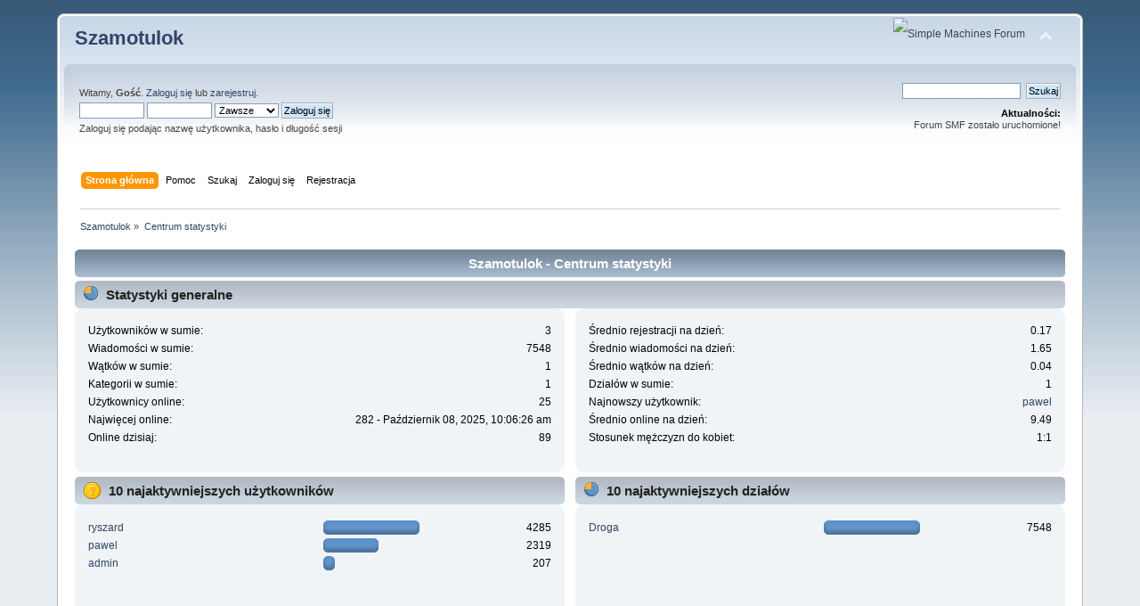

--- FILE ---
content_type: text/html; charset=UTF-8
request_url: http://forum.szamotulok.pl/index.php?action=stats;collapse=201307
body_size: 10779
content:
<!DOCTYPE html PUBLIC "-//W3C//DTD XHTML 1.0 Transitional//EN" "http://www.w3.org/TR/xhtml1/DTD/xhtml1-transitional.dtd">
<html xmlns="http://www.w3.org/1999/xhtml">
<head>
	<link rel="stylesheet" type="text/css" href="http://forum.szamotulok.pl/Themes/default/css/index.css?fin20" />
	<link rel="stylesheet" type="text/css" href="http://forum.szamotulok.pl/Themes/default/css/webkit.css" />
	<script type="text/javascript" src="http://forum.szamotulok.pl/Themes/default/scripts/script.js?fin20"></script>
	<script type="text/javascript" src="http://forum.szamotulok.pl/Themes/default/scripts/theme.js?fin20"></script>
	<script type="text/javascript"><!-- // --><![CDATA[
		var smf_theme_url = "http://forum.szamotulok.pl/Themes/default";
		var smf_default_theme_url = "http://forum.szamotulok.pl/Themes/default";
		var smf_images_url = "http://forum.szamotulok.pl/Themes/default/images";
		var smf_scripturl = "http://forum.szamotulok.pl/index.php?PHPSESSID=m6ohint4l1h886sn3tq42nt2n4&amp;";
		var smf_iso_case_folding = true;
		var smf_charset = "UTF-8";
		var ajax_notification_text = "Ładowanie...";
		var ajax_notification_cancel_text = "Anuluj";
	// ]]></script>
	<meta http-equiv="Content-Type" content="text/html; charset=UTF-8" />
	<meta name="description" content="Szamotulok - Centrum statystyki" />
	<title>Szamotulok - Centrum statystyki</title>
	<meta name="robots" content="noindex" />
	<link rel="help" href="http://forum.szamotulok.pl/index.php?PHPSESSID=m6ohint4l1h886sn3tq42nt2n4&amp;action=help" />
	<link rel="search" href="http://forum.szamotulok.pl/index.php?PHPSESSID=m6ohint4l1h886sn3tq42nt2n4&amp;action=search" />
	<link rel="contents" href="http://forum.szamotulok.pl/index.php?PHPSESSID=m6ohint4l1h886sn3tq42nt2n4&amp;" />
	<link rel="alternate" type="application/rss+xml" title="Szamotulok - RSS" href="http://forum.szamotulok.pl/index.php?PHPSESSID=m6ohint4l1h886sn3tq42nt2n4&amp;type=rss;action=.xml" />
</head>
<body>
<div id="wrapper" style="width: 90%">
	<div id="header"><div class="frame">
		<div id="top_section">
			<h1 class="forumtitle">
				<a href="http://forum.szamotulok.pl/index.php?PHPSESSID=m6ohint4l1h886sn3tq42nt2n4&amp;">Szamotulok</a>
			</h1>
			<img id="upshrink" src="http://forum.szamotulok.pl/Themes/default/images/upshrink.png" alt="*" title="Zmniejsz lub zwiększ nagłówek." style="display: none;" />
			<img id="smflogo" src="http://szamotulok.pl" alt="Simple Machines Forum" title="Simple Machines Forum" />
		</div>
		<div id="upper_section" class="middletext">
			<div class="user">
				<script type="text/javascript" src="http://forum.szamotulok.pl/Themes/default/scripts/sha1.js"></script>
				<form id="guest_form" action="http://forum.szamotulok.pl/index.php?PHPSESSID=m6ohint4l1h886sn3tq42nt2n4&amp;action=login2" method="post" accept-charset="UTF-8"  onsubmit="hashLoginPassword(this, 'a1786a0d9f39259d4483cccb0172c54c');">
					<div class="info">Witamy, <strong>Gość</strong>. <a href="http://forum.szamotulok.pl/index.php?PHPSESSID=m6ohint4l1h886sn3tq42nt2n4&amp;action=login">Zaloguj się</a> lub <a href="http://forum.szamotulok.pl/index.php?PHPSESSID=m6ohint4l1h886sn3tq42nt2n4&amp;action=register">zarejestruj</a>.</div>
					<input type="text" name="user" size="10" class="input_text" />
					<input type="password" name="passwrd" size="10" class="input_password" />
					<select name="cookielength">
						<option value="60">1 Godzina</option>
						<option value="1440">1 Dzień</option>
						<option value="10080">1 Tydzień</option>
						<option value="43200">1 Miesiąc</option>
						<option value="-1" selected="selected">Zawsze</option>
					</select>
					<input type="submit" value="Zaloguj się" class="button_submit" /><br />
					<div class="info">Zaloguj się podając nazwę użytkownika, hasło i długość sesji</div>
					<input type="hidden" name="hash_passwrd" value="" />
				</form>
			</div>
			<div class="news normaltext">
				<form id="search_form" action="http://forum.szamotulok.pl/index.php?PHPSESSID=m6ohint4l1h886sn3tq42nt2n4&amp;action=search2" method="post" accept-charset="UTF-8">
					<input type="text" name="search" value="" class="input_text" />&nbsp;
					<input type="submit" name="submit" value="Szukaj" class="button_submit" />
					<input type="hidden" name="advanced" value="0" /></form>
				<h2>Aktualności: </h2>
				<p>Forum SMF zostało uruchomione!</p>
			</div>
		</div>
		<br class="clear" />
		<script type="text/javascript"><!-- // --><![CDATA[
			var oMainHeaderToggle = new smc_Toggle({
				bToggleEnabled: true,
				bCurrentlyCollapsed: false,
				aSwappableContainers: [
					'upper_section'
				],
				aSwapImages: [
					{
						sId: 'upshrink',
						srcExpanded: smf_images_url + '/upshrink.png',
						altExpanded: 'Zmniejsz lub zwiększ nagłówek.',
						srcCollapsed: smf_images_url + '/upshrink2.png',
						altCollapsed: 'Zmniejsz lub zwiększ nagłówek.'
					}
				],
				oThemeOptions: {
					bUseThemeSettings: false,
					sOptionName: 'collapse_header',
					sSessionVar: 'b60197c60',
					sSessionId: 'a1786a0d9f39259d4483cccb0172c54c'
				},
				oCookieOptions: {
					bUseCookie: true,
					sCookieName: 'upshrink'
				}
			});
		// ]]></script>
		<div id="main_menu">
			<ul class="dropmenu" id="menu_nav">
				<li id="button_home">
					<a class="active firstlevel" href="http://forum.szamotulok.pl/index.php?PHPSESSID=m6ohint4l1h886sn3tq42nt2n4&amp;">
						<span class="last firstlevel">Strona główna</span>
					</a>
				</li>
				<li id="button_help">
					<a class="firstlevel" href="http://forum.szamotulok.pl/index.php?PHPSESSID=m6ohint4l1h886sn3tq42nt2n4&amp;action=help">
						<span class="firstlevel">Pomoc</span>
					</a>
				</li>
				<li id="button_search">
					<a class="firstlevel" href="http://forum.szamotulok.pl/index.php?PHPSESSID=m6ohint4l1h886sn3tq42nt2n4&amp;action=search">
						<span class="firstlevel">Szukaj</span>
					</a>
				</li>
				<li id="button_login">
					<a class="firstlevel" href="http://forum.szamotulok.pl/index.php?PHPSESSID=m6ohint4l1h886sn3tq42nt2n4&amp;action=login">
						<span class="firstlevel">Zaloguj się</span>
					</a>
				</li>
				<li id="button_register">
					<a class="firstlevel" href="http://forum.szamotulok.pl/index.php?PHPSESSID=m6ohint4l1h886sn3tq42nt2n4&amp;action=register">
						<span class="last firstlevel">Rejestracja</span>
					</a>
				</li>
			</ul>
		</div>
		<br class="clear" />
	</div></div>
	<div id="content_section"><div class="frame">
		<div id="main_content_section">
	<div class="navigate_section">
		<ul>
			<li>
				<a href="http://forum.szamotulok.pl/index.php?PHPSESSID=m6ohint4l1h886sn3tq42nt2n4&amp;"><span>Szamotulok</span></a> &#187;
			</li>
			<li class="last">
				<a href="http://forum.szamotulok.pl/index.php?PHPSESSID=m6ohint4l1h886sn3tq42nt2n4&amp;action=stats"><span>Centrum statystyki</span></a>
			</li>
		</ul>
	</div>
	<div id="statistics" class="main_section">
		<div class="cat_bar">
			<h3 class="catbg">Szamotulok - Centrum statystyki</h3>
		</div>
		<div class="title_bar">
			<h4 class="titlebg">
				<span class="ie6_header floatleft">
					<img src="http://forum.szamotulok.pl/Themes/default/images/stats_info.gif" class="icon" alt="" /> Statystyki generalne
				</span>
			</h4>
		</div>
		<div class="flow_hidden">
			<div id="stats_left">
				<div class="windowbg2">
					<span class="topslice"><span></span></span>
					<div class="content top_row">
						<dl class="stats">
							<dt>Użytkowników w sumie:</dt>
							<dd>3</dd>
							<dt>Wiadomości w sumie:</dt>
							<dd>7548</dd>
							<dt>Wątków w sumie:</dt>
							<dd>1</dd>
							<dt>Kategorii w sumie:</dt>
							<dd>1</dd>
							<dt>Użytkownicy online:</dt>
							<dd>25</dd>
							<dt>Najwięcej online:</dt>
							<dd>282 - Październik 08, 2025, 10:06:26 am </dd>
							<dt>Online dzisiaj:</dt>
							<dd>89</dd>
						</dl>
						<div class="clear"></div>
					</div>
					<span class="botslice"><span></span></span>
				</div>
			</div>
			<div id="stats_right">
				<div class="windowbg2">
					<span class="topslice"><span></span></span>
					<div class="content top_row">
						<dl class="stats">
							<dt>Średnio rejestracji na dzień:</dt>
							<dd>0.17</dd>
							<dt>Średnio wiadomości na dzień:</dt>
							<dd>1.65</dd>
							<dt>Średnio wątków na dzień:</dt>
							<dd>0.04</dd>
							<dt>Działów w sumie:</dt>
							<dd>1</dd>
							<dt>Najnowszy użytkownik:</dt>
							<dd><a href="http://forum.szamotulok.pl/index.php?PHPSESSID=m6ohint4l1h886sn3tq42nt2n4&amp;action=profile;u=836">pawel</a></dd>
							<dt>Średnio online na dzień:</dt>
							<dd>9.49</dd>
							<dt>Stosunek mężczyzn do kobiet:</dt>
							<dd>1:1</dd>
						</dl>
						<div class="clear"></div>
					</div>
					<span class="botslice"><span></span></span>
				</div>
			</div>
		</div>
		<div class="flow_hidden">
			<div id="top_posters">
				<div class="title_bar">
					<h4 class="titlebg">
						<span class="ie6_header floatleft">
							<img src="http://forum.szamotulok.pl/Themes/default/images/stats_posters.gif" class="icon" alt="" /> 10 najaktywniejszych użytkowników
						</span>
					</h4>
				</div>
					<div class="windowbg2">
						<span class="topslice"><span></span></span>
						<div class="content">
							<dl class="stats">
								<dt>
									<a href="http://forum.szamotulok.pl/index.php?PHPSESSID=m6ohint4l1h886sn3tq42nt2n4&amp;action=profile;u=4">ryszard</a>
								</dt>
								<dd class="statsbar">
									<div class="bar" style="width: 104px;">
										<div style="width: 100px;"></div>
									</div>
									<span class="righttext">4285</span>
								</dd>
								<dt>
									<a href="http://forum.szamotulok.pl/index.php?PHPSESSID=m6ohint4l1h886sn3tq42nt2n4&amp;action=profile;u=836">pawel</a>
								</dt>
								<dd class="statsbar">
									<div class="bar" style="width: 58px;">
										<div style="width: 54px;"></div>
									</div>
									<span class="righttext">2319</span>
								</dd>
								<dt>
									<a href="http://forum.szamotulok.pl/index.php?PHPSESSID=m6ohint4l1h886sn3tq42nt2n4&amp;action=profile;u=1">admin</a>
								</dt>
								<dd class="statsbar">
									<div class="bar" style="width: 9px;">
										<div style="width: 5px;"></div>
									</div>
									<span class="righttext">207</span>
								</dd>
							</dl>
							<div class="clear"></div>
						</div>
						<span class="botslice"><span></span></span>
					</div>
			</div>
			<div id="top_boards">
				<div class="title_bar">
					<h4 class="titlebg">
						<span class="ie6_header floatleft">
							<img src="http://forum.szamotulok.pl/Themes/default/images/stats_board.gif" class="icon" alt="" /> 10 najaktywniejszych działów
						</span>
					</h4>
				</div>
					<div class="windowbg2">
						<span class="topslice"><span></span></span>
						<div class="content">
							<dl class="stats">
								<dt>
									<a href="http://forum.szamotulok.pl/index.php?PHPSESSID=m6ohint4l1h886sn3tq42nt2n4&amp;board=2.0">Droga</a>
								</dt>
								<dd class="statsbar">
									<div class="bar" style="width: 104px;">
										<div style="width: 100px;"></div>
									</div>
									<span class="righttext">7548</span>
								</dd>
							</dl>
							<div class="clear"></div>
						</div>
						<span class="botslice"><span></span></span>
					</div>
			</div>
		</div>
		<div class="flow_hidden">
			<div id="top_topics_replies">
				<div class="title_bar">
					<h4 class="titlebg">
						<span class="ie6_header floatleft">
							<img src="http://forum.szamotulok.pl/Themes/default/images/stats_replies.gif" class="icon" alt="" /> 10 najlepszych wątków (wg odpowiedzi)
						</span>
					</h4>
				</div>
					<div class="windowbg2">
						<span class="topslice"><span></span></span>
						<div class="content">
							<dl class="stats">
								<dt>
									<a href="http://forum.szamotulok.pl/index.php?PHPSESSID=m6ohint4l1h886sn3tq42nt2n4&amp;topic=2.0">Droga</a>
								</dt>
								<dd class="statsbar">
									<div class="bar" style="width: 104px;">
										<div style="width: 100px;"></div>
									</div>
									<span class="righttext">7547</span>
								</dd>
							</dl>
							<div class="clear"></div>
						</div>
						<span class="botslice"><span></span></span>
					</div>
			</div>

			<div id="top_topics_views">
				<div class="title_bar">
					<h4 class="titlebg">
						<span class="ie6_header floatleft">
							<img src="http://forum.szamotulok.pl/Themes/default/images/stats_views.gif" class="icon" alt="" /> 10 najlepszych wątków (wg wyświetleń)
						</span>
					</h4>
				</div>
				<div class="windowbg2">
					<span class="topslice"><span></span></span>
					<div class="content">
						<dl class="stats">
							<dt><a href="http://forum.szamotulok.pl/index.php?PHPSESSID=m6ohint4l1h886sn3tq42nt2n4&amp;topic=2.0">Droga</a></dt>
							<dd class="statsbar">
								<div class="bar" style="width: 104px;">
									<div style="width: 100px;"></div>
								</div>
								<span class="righttext">751870</span>
							</dd>
						</dl>
						<div class="clear"></div>
					</div>
					<span class="botslice"><span></span></span>
				</div>
			</div>
		</div>
		<div class="flow_hidden">
			<div id="top_topics_starter">
				<div class="title_bar">
					<h4 class="titlebg">
						<span class="ie6_header floatleft">
							<img src="http://forum.szamotulok.pl/Themes/default/images/stats_replies.gif" class="icon" alt="" /> Najwięcej wysłanych wątków
						</span>
					</h4>
				</div>
				<div class="windowbg2">
					<span class="topslice"><span></span></span>
					<div class="content">
						<dl class="stats">
							<dt>
								<a href="http://forum.szamotulok.pl/index.php?PHPSESSID=m6ohint4l1h886sn3tq42nt2n4&amp;action=profile;u=1">admin</a>
							</dt>
							<dd class="statsbar">
								<div class="bar" style="width: 104px;">
									<div style="width: 100px;"></div>
								</div>
								<span class="righttext">1</span>
							</dd>
						</dl>
						<div class="clear"></div>
					</div>
					<span class="botslice"><span></span></span>
				</div>
			</div>
			<div id="most_online">
				<div class="title_bar">
					<h4 class="titlebg">
						<span class="ie6_header floatleft">
							<img src="http://forum.szamotulok.pl/Themes/default/images/stats_views.gif" class="icon" alt="" /> Najwięcej czasu online
						</span>
					</h4>
				</div>
				<div class="windowbg2">
					<span class="topslice"><span></span></span>
					<div class="content">
						<dl class="stats">
							<dt>
								<a href="http://forum.szamotulok.pl/index.php?PHPSESSID=m6ohint4l1h886sn3tq42nt2n4&amp;action=profile;u=836">pawel</a>
							</dt>
							<dd class="statsbar">
								<div class="bar" style="width: 104px;">
									<div style="width: 100px;"></div>
								</div>
								<span>7d22g 23m</span>
							</dd>
							<dt>
								<a href="http://forum.szamotulok.pl/index.php?PHPSESSID=m6ohint4l1h886sn3tq42nt2n4&amp;action=profile;u=4">ryszard</a>
							</dt>
							<dd class="statsbar">
								<div class="bar" style="width: 64px;">
									<div style="width: 60px;"></div>
								</div>
								<span>4d19g 10m</span>
							</dd>
							<dt>
								<a href="http://forum.szamotulok.pl/index.php?PHPSESSID=m6ohint4l1h886sn3tq42nt2n4&amp;action=profile;u=1">admin</a>
							</dt>
							<dd class="statsbar">
								<div class="bar" style="width: 19px;">
									<div style="width: 15px;"></div>
								</div>
								<span>1d5g 15m</span>
							</dd>
						</dl>
						<div class="clear"></div>
					</div>
					<span class="botslice"><span></span></span>
				</div>
			</div>
		</div>
		<br class="clear" />
		<div class="flow_hidden">
			<div class="cat_bar">
				<h3 class="catbg">
					<span class="ie6_header floatleft">
						<img src="http://forum.szamotulok.pl/Themes/default/images/stats_history.gif" class="icon" alt="" /> Historia forum (domyślne ustawienia czasu)
					</span>
				</h3>
			</div>
		<table border="0" width="100%" cellspacing="1" cellpadding="4" class="table_grid" id="stats">
			<thead>
				<tr class="titlebg" valign="middle" align="center">
					<th class="first_th lefttext" width="25%">Podsumowanie miesięcy</th>
					<th width="15%">Nowe wątki</th>
					<th width="15%">Nowe wiadomości</th>
					<th width="15%">Nowi użytkownicy</th>
					<th class="last_th" width="15%">Najwięcej online</th>
				</tr>
			</thead>
			<tbody>
				<tr class="windowbg2" valign="middle" align="center" id="year_2026">
					<th class="lefttext" width="25%">
						<img id="year_img_2026" src="http://forum.szamotulok.pl/Themes/default/images/collapse.gif" alt="*" /> <a href="#year_2026" id="year_link_2026">2026</a>
					</th>
					<th width="15%">0</th>
					<th width="15%">38</th>
					<th width="15%">0</th>
					<th width="15%">186</th>
				</tr>
				<tr class="windowbg2" valign="middle" align="center" id="tr_month_202601">
					<th class="stats_month">
						<img src="http://forum.szamotulok.pl/Themes/default/images/expand.gif" alt="" id="img_202601" /> <a id="m202601" href="http://forum.szamotulok.pl/index.php?PHPSESSID=m6ohint4l1h886sn3tq42nt2n4&amp;action=stats;expand=202601#m202601" onclick="return doingExpandCollapse;">Styczeń 2026</a>
					</th>
					<th width="15%">0</th>
					<th width="15%">38</th>
					<th width="15%">0</th>
					<th width="15%">186</th>
				</tr>
				<tr class="windowbg2" valign="middle" align="center" id="year_2025">
					<th class="lefttext" width="25%">
						<img id="year_img_2025" src="http://forum.szamotulok.pl/Themes/default/images/collapse.gif" alt="*" /> <a href="#year_2025" id="year_link_2025">2025</a>
					</th>
					<th width="15%">0</th>
					<th width="15%">588</th>
					<th width="15%">0</th>
					<th width="15%">282</th>
				</tr>
				<tr class="windowbg2" valign="middle" align="center" id="tr_month_202512">
					<th class="stats_month">
						<img src="http://forum.szamotulok.pl/Themes/default/images/expand.gif" alt="" id="img_202512" /> <a id="m202512" href="http://forum.szamotulok.pl/index.php?PHPSESSID=m6ohint4l1h886sn3tq42nt2n4&amp;action=stats;expand=202512#m202512" onclick="return doingExpandCollapse;">Grudzień 2025</a>
					</th>
					<th width="15%">0</th>
					<th width="15%">48</th>
					<th width="15%">0</th>
					<th width="15%">14</th>
				</tr>
				<tr class="windowbg2" valign="middle" align="center" id="tr_month_202511">
					<th class="stats_month">
						<img src="http://forum.szamotulok.pl/Themes/default/images/expand.gif" alt="" id="img_202511" /> <a id="m202511" href="http://forum.szamotulok.pl/index.php?PHPSESSID=m6ohint4l1h886sn3tq42nt2n4&amp;action=stats;expand=202511#m202511" onclick="return doingExpandCollapse;">Listopad 2025</a>
					</th>
					<th width="15%">0</th>
					<th width="15%">48</th>
					<th width="15%">0</th>
					<th width="15%">74</th>
				</tr>
				<tr class="windowbg2" valign="middle" align="center" id="tr_month_202510">
					<th class="stats_month">
						<img src="http://forum.szamotulok.pl/Themes/default/images/expand.gif" alt="" id="img_202510" /> <a id="m202510" href="http://forum.szamotulok.pl/index.php?PHPSESSID=m6ohint4l1h886sn3tq42nt2n4&amp;action=stats;expand=202510#m202510" onclick="return doingExpandCollapse;">Październik 2025</a>
					</th>
					<th width="15%">0</th>
					<th width="15%">54</th>
					<th width="15%">0</th>
					<th width="15%">282</th>
				</tr>
				<tr class="windowbg2" valign="middle" align="center" id="tr_month_202509">
					<th class="stats_month">
						<img src="http://forum.szamotulok.pl/Themes/default/images/expand.gif" alt="" id="img_202509" /> <a id="m202509" href="http://forum.szamotulok.pl/index.php?PHPSESSID=m6ohint4l1h886sn3tq42nt2n4&amp;action=stats;expand=202509#m202509" onclick="return doingExpandCollapse;">Wrzesień 2025</a>
					</th>
					<th width="15%">0</th>
					<th width="15%">51</th>
					<th width="15%">0</th>
					<th width="15%">75</th>
				</tr>
				<tr class="windowbg2" valign="middle" align="center" id="tr_month_202508">
					<th class="stats_month">
						<img src="http://forum.szamotulok.pl/Themes/default/images/expand.gif" alt="" id="img_202508" /> <a id="m202508" href="http://forum.szamotulok.pl/index.php?PHPSESSID=m6ohint4l1h886sn3tq42nt2n4&amp;action=stats;expand=202508#m202508" onclick="return doingExpandCollapse;">Sierpień 2025</a>
					</th>
					<th width="15%">0</th>
					<th width="15%">43</th>
					<th width="15%">0</th>
					<th width="15%">28</th>
				</tr>
				<tr class="windowbg2" valign="middle" align="center" id="tr_month_202507">
					<th class="stats_month">
						<img src="http://forum.szamotulok.pl/Themes/default/images/expand.gif" alt="" id="img_202507" /> <a id="m202507" href="http://forum.szamotulok.pl/index.php?PHPSESSID=m6ohint4l1h886sn3tq42nt2n4&amp;action=stats;expand=202507#m202507" onclick="return doingExpandCollapse;">Lipiec 2025</a>
					</th>
					<th width="15%">0</th>
					<th width="15%">48</th>
					<th width="15%">0</th>
					<th width="15%">42</th>
				</tr>
				<tr class="windowbg2" valign="middle" align="center" id="tr_month_202506">
					<th class="stats_month">
						<img src="http://forum.szamotulok.pl/Themes/default/images/expand.gif" alt="" id="img_202506" /> <a id="m202506" href="http://forum.szamotulok.pl/index.php?PHPSESSID=m6ohint4l1h886sn3tq42nt2n4&amp;action=stats;expand=202506#m202506" onclick="return doingExpandCollapse;">Czerwiec 2025</a>
					</th>
					<th width="15%">0</th>
					<th width="15%">49</th>
					<th width="15%">0</th>
					<th width="15%">17</th>
				</tr>
				<tr class="windowbg2" valign="middle" align="center" id="tr_month_202505">
					<th class="stats_month">
						<img src="http://forum.szamotulok.pl/Themes/default/images/expand.gif" alt="" id="img_202505" /> <a id="m202505" href="http://forum.szamotulok.pl/index.php?PHPSESSID=m6ohint4l1h886sn3tq42nt2n4&amp;action=stats;expand=202505#m202505" onclick="return doingExpandCollapse;">Maj 2025</a>
					</th>
					<th width="15%">0</th>
					<th width="15%">51</th>
					<th width="15%">0</th>
					<th width="15%">17</th>
				</tr>
				<tr class="windowbg2" valign="middle" align="center" id="tr_month_202504">
					<th class="stats_month">
						<img src="http://forum.szamotulok.pl/Themes/default/images/expand.gif" alt="" id="img_202504" /> <a id="m202504" href="http://forum.szamotulok.pl/index.php?PHPSESSID=m6ohint4l1h886sn3tq42nt2n4&amp;action=stats;expand=202504#m202504" onclick="return doingExpandCollapse;">Kwiecień 2025</a>
					</th>
					<th width="15%">0</th>
					<th width="15%">48</th>
					<th width="15%">0</th>
					<th width="15%">11</th>
				</tr>
				<tr class="windowbg2" valign="middle" align="center" id="tr_month_202503">
					<th class="stats_month">
						<img src="http://forum.szamotulok.pl/Themes/default/images/expand.gif" alt="" id="img_202503" /> <a id="m202503" href="http://forum.szamotulok.pl/index.php?PHPSESSID=m6ohint4l1h886sn3tq42nt2n4&amp;action=stats;expand=202503#m202503" onclick="return doingExpandCollapse;">Marzec 2025</a>
					</th>
					<th width="15%">0</th>
					<th width="15%">49</th>
					<th width="15%">0</th>
					<th width="15%">73</th>
				</tr>
				<tr class="windowbg2" valign="middle" align="center" id="tr_month_202502">
					<th class="stats_month">
						<img src="http://forum.szamotulok.pl/Themes/default/images/expand.gif" alt="" id="img_202502" /> <a id="m202502" href="http://forum.szamotulok.pl/index.php?PHPSESSID=m6ohint4l1h886sn3tq42nt2n4&amp;action=stats;expand=202502#m202502" onclick="return doingExpandCollapse;">Luty 2025</a>
					</th>
					<th width="15%">0</th>
					<th width="15%">46</th>
					<th width="15%">0</th>
					<th width="15%">24</th>
				</tr>
				<tr class="windowbg2" valign="middle" align="center" id="tr_month_202501">
					<th class="stats_month">
						<img src="http://forum.szamotulok.pl/Themes/default/images/expand.gif" alt="" id="img_202501" /> <a id="m202501" href="http://forum.szamotulok.pl/index.php?PHPSESSID=m6ohint4l1h886sn3tq42nt2n4&amp;action=stats;expand=202501#m202501" onclick="return doingExpandCollapse;">Styczeń 2025</a>
					</th>
					<th width="15%">0</th>
					<th width="15%">53</th>
					<th width="15%">0</th>
					<th width="15%">78</th>
				</tr>
				<tr class="windowbg2" valign="middle" align="center" id="year_2024">
					<th class="lefttext" width="25%">
						<img id="year_img_2024" src="http://forum.szamotulok.pl/Themes/default/images/collapse.gif" alt="*" /> <a href="#year_2024" id="year_link_2024">2024</a>
					</th>
					<th width="15%">0</th>
					<th width="15%">594</th>
					<th width="15%">0</th>
					<th width="15%">127</th>
				</tr>
				<tr class="windowbg2" valign="middle" align="center" id="tr_month_202412">
					<th class="stats_month">
						<img src="http://forum.szamotulok.pl/Themes/default/images/expand.gif" alt="" id="img_202412" /> <a id="m202412" href="http://forum.szamotulok.pl/index.php?PHPSESSID=m6ohint4l1h886sn3tq42nt2n4&amp;action=stats;expand=202412#m202412" onclick="return doingExpandCollapse;">Grudzień 2024</a>
					</th>
					<th width="15%">0</th>
					<th width="15%">45</th>
					<th width="15%">0</th>
					<th width="15%">75</th>
				</tr>
				<tr class="windowbg2" valign="middle" align="center" id="tr_month_202411">
					<th class="stats_month">
						<img src="http://forum.szamotulok.pl/Themes/default/images/expand.gif" alt="" id="img_202411" /> <a id="m202411" href="http://forum.szamotulok.pl/index.php?PHPSESSID=m6ohint4l1h886sn3tq42nt2n4&amp;action=stats;expand=202411#m202411" onclick="return doingExpandCollapse;">Listopad 2024</a>
					</th>
					<th width="15%">0</th>
					<th width="15%">49</th>
					<th width="15%">0</th>
					<th width="15%">23</th>
				</tr>
				<tr class="windowbg2" valign="middle" align="center" id="tr_month_202410">
					<th class="stats_month">
						<img src="http://forum.szamotulok.pl/Themes/default/images/expand.gif" alt="" id="img_202410" /> <a id="m202410" href="http://forum.szamotulok.pl/index.php?PHPSESSID=m6ohint4l1h886sn3tq42nt2n4&amp;action=stats;expand=202410#m202410" onclick="return doingExpandCollapse;">Październik 2024</a>
					</th>
					<th width="15%">0</th>
					<th width="15%">51</th>
					<th width="15%">0</th>
					<th width="15%">20</th>
				</tr>
				<tr class="windowbg2" valign="middle" align="center" id="tr_month_202409">
					<th class="stats_month">
						<img src="http://forum.szamotulok.pl/Themes/default/images/expand.gif" alt="" id="img_202409" /> <a id="m202409" href="http://forum.szamotulok.pl/index.php?PHPSESSID=m6ohint4l1h886sn3tq42nt2n4&amp;action=stats;expand=202409#m202409" onclick="return doingExpandCollapse;">Wrzesień 2024</a>
					</th>
					<th width="15%">0</th>
					<th width="15%">44</th>
					<th width="15%">0</th>
					<th width="15%">64</th>
				</tr>
				<tr class="windowbg2" valign="middle" align="center" id="tr_month_202408">
					<th class="stats_month">
						<img src="http://forum.szamotulok.pl/Themes/default/images/expand.gif" alt="" id="img_202408" /> <a id="m202408" href="http://forum.szamotulok.pl/index.php?PHPSESSID=m6ohint4l1h886sn3tq42nt2n4&amp;action=stats;expand=202408#m202408" onclick="return doingExpandCollapse;">Sierpień 2024</a>
					</th>
					<th width="15%">0</th>
					<th width="15%">50</th>
					<th width="15%">0</th>
					<th width="15%">39</th>
				</tr>
				<tr class="windowbg2" valign="middle" align="center" id="tr_month_202407">
					<th class="stats_month">
						<img src="http://forum.szamotulok.pl/Themes/default/images/expand.gif" alt="" id="img_202407" /> <a id="m202407" href="http://forum.szamotulok.pl/index.php?PHPSESSID=m6ohint4l1h886sn3tq42nt2n4&amp;action=stats;expand=202407#m202407" onclick="return doingExpandCollapse;">Lipiec 2024</a>
					</th>
					<th width="15%">0</th>
					<th width="15%">53</th>
					<th width="15%">0</th>
					<th width="15%">24</th>
				</tr>
				<tr class="windowbg2" valign="middle" align="center" id="tr_month_202406">
					<th class="stats_month">
						<img src="http://forum.szamotulok.pl/Themes/default/images/expand.gif" alt="" id="img_202406" /> <a id="m202406" href="http://forum.szamotulok.pl/index.php?PHPSESSID=m6ohint4l1h886sn3tq42nt2n4&amp;action=stats;expand=202406#m202406" onclick="return doingExpandCollapse;">Czerwiec 2024</a>
					</th>
					<th width="15%">0</th>
					<th width="15%">49</th>
					<th width="15%">0</th>
					<th width="15%">103</th>
				</tr>
				<tr class="windowbg2" valign="middle" align="center" id="tr_month_202405">
					<th class="stats_month">
						<img src="http://forum.szamotulok.pl/Themes/default/images/expand.gif" alt="" id="img_202405" /> <a id="m202405" href="http://forum.szamotulok.pl/index.php?PHPSESSID=m6ohint4l1h886sn3tq42nt2n4&amp;action=stats;expand=202405#m202405" onclick="return doingExpandCollapse;">Maj 2024</a>
					</th>
					<th width="15%">0</th>
					<th width="15%">49</th>
					<th width="15%">0</th>
					<th width="15%">127</th>
				</tr>
				<tr class="windowbg2" valign="middle" align="center" id="tr_month_202404">
					<th class="stats_month">
						<img src="http://forum.szamotulok.pl/Themes/default/images/expand.gif" alt="" id="img_202404" /> <a id="m202404" href="http://forum.szamotulok.pl/index.php?PHPSESSID=m6ohint4l1h886sn3tq42nt2n4&amp;action=stats;expand=202404#m202404" onclick="return doingExpandCollapse;">Kwiecień 2024</a>
					</th>
					<th width="15%">0</th>
					<th width="15%">51</th>
					<th width="15%">0</th>
					<th width="15%">20</th>
				</tr>
				<tr class="windowbg2" valign="middle" align="center" id="tr_month_202403">
					<th class="stats_month">
						<img src="http://forum.szamotulok.pl/Themes/default/images/expand.gif" alt="" id="img_202403" /> <a id="m202403" href="http://forum.szamotulok.pl/index.php?PHPSESSID=m6ohint4l1h886sn3tq42nt2n4&amp;action=stats;expand=202403#m202403" onclick="return doingExpandCollapse;">Marzec 2024</a>
					</th>
					<th width="15%">0</th>
					<th width="15%">49</th>
					<th width="15%">0</th>
					<th width="15%">28</th>
				</tr>
				<tr class="windowbg2" valign="middle" align="center" id="tr_month_202402">
					<th class="stats_month">
						<img src="http://forum.szamotulok.pl/Themes/default/images/expand.gif" alt="" id="img_202402" /> <a id="m202402" href="http://forum.szamotulok.pl/index.php?PHPSESSID=m6ohint4l1h886sn3tq42nt2n4&amp;action=stats;expand=202402#m202402" onclick="return doingExpandCollapse;">Luty 2024</a>
					</th>
					<th width="15%">0</th>
					<th width="15%">51</th>
					<th width="15%">0</th>
					<th width="15%">19</th>
				</tr>
				<tr class="windowbg2" valign="middle" align="center" id="tr_month_202401">
					<th class="stats_month">
						<img src="http://forum.szamotulok.pl/Themes/default/images/expand.gif" alt="" id="img_202401" /> <a id="m202401" href="http://forum.szamotulok.pl/index.php?PHPSESSID=m6ohint4l1h886sn3tq42nt2n4&amp;action=stats;expand=202401#m202401" onclick="return doingExpandCollapse;">Styczeń 2024</a>
					</th>
					<th width="15%">0</th>
					<th width="15%">53</th>
					<th width="15%">0</th>
					<th width="15%">76</th>
				</tr>
				<tr class="windowbg2" valign="middle" align="center" id="year_2023">
					<th class="lefttext" width="25%">
						<img id="year_img_2023" src="http://forum.szamotulok.pl/Themes/default/images/collapse.gif" alt="*" /> <a href="#year_2023" id="year_link_2023">2023</a>
					</th>
					<th width="15%">0</th>
					<th width="15%">603</th>
					<th width="15%">0</th>
					<th width="15%">212</th>
				</tr>
				<tr class="windowbg2" valign="middle" align="center" id="tr_month_202312">
					<th class="stats_month">
						<img src="http://forum.szamotulok.pl/Themes/default/images/expand.gif" alt="" id="img_202312" /> <a id="m202312" href="http://forum.szamotulok.pl/index.php?PHPSESSID=m6ohint4l1h886sn3tq42nt2n4&amp;action=stats;expand=202312#m202312" onclick="return doingExpandCollapse;">Grudzień 2023</a>
					</th>
					<th width="15%">0</th>
					<th width="15%">52</th>
					<th width="15%">0</th>
					<th width="15%">20</th>
				</tr>
				<tr class="windowbg2" valign="middle" align="center" id="tr_month_202311">
					<th class="stats_month">
						<img src="http://forum.szamotulok.pl/Themes/default/images/expand.gif" alt="" id="img_202311" /> <a id="m202311" href="http://forum.szamotulok.pl/index.php?PHPSESSID=m6ohint4l1h886sn3tq42nt2n4&amp;action=stats;expand=202311#m202311" onclick="return doingExpandCollapse;">Listopad 2023</a>
					</th>
					<th width="15%">0</th>
					<th width="15%">50</th>
					<th width="15%">0</th>
					<th width="15%">41</th>
				</tr>
				<tr class="windowbg2" valign="middle" align="center" id="tr_month_202310">
					<th class="stats_month">
						<img src="http://forum.szamotulok.pl/Themes/default/images/expand.gif" alt="" id="img_202310" /> <a id="m202310" href="http://forum.szamotulok.pl/index.php?PHPSESSID=m6ohint4l1h886sn3tq42nt2n4&amp;action=stats;expand=202310#m202310" onclick="return doingExpandCollapse;">Październik 2023</a>
					</th>
					<th width="15%">0</th>
					<th width="15%">54</th>
					<th width="15%">0</th>
					<th width="15%">46</th>
				</tr>
				<tr class="windowbg2" valign="middle" align="center" id="tr_month_202309">
					<th class="stats_month">
						<img src="http://forum.szamotulok.pl/Themes/default/images/expand.gif" alt="" id="img_202309" /> <a id="m202309" href="http://forum.szamotulok.pl/index.php?PHPSESSID=m6ohint4l1h886sn3tq42nt2n4&amp;action=stats;expand=202309#m202309" onclick="return doingExpandCollapse;">Wrzesień 2023</a>
					</th>
					<th width="15%">0</th>
					<th width="15%">52</th>
					<th width="15%">0</th>
					<th width="15%">33</th>
				</tr>
				<tr class="windowbg2" valign="middle" align="center" id="tr_month_202308">
					<th class="stats_month">
						<img src="http://forum.szamotulok.pl/Themes/default/images/expand.gif" alt="" id="img_202308" /> <a id="m202308" href="http://forum.szamotulok.pl/index.php?PHPSESSID=m6ohint4l1h886sn3tq42nt2n4&amp;action=stats;expand=202308#m202308" onclick="return doingExpandCollapse;">Sierpień 2023</a>
					</th>
					<th width="15%">0</th>
					<th width="15%">45</th>
					<th width="15%">0</th>
					<th width="15%">66</th>
				</tr>
				<tr class="windowbg2" valign="middle" align="center" id="tr_month_202307">
					<th class="stats_month">
						<img src="http://forum.szamotulok.pl/Themes/default/images/expand.gif" alt="" id="img_202307" /> <a id="m202307" href="http://forum.szamotulok.pl/index.php?PHPSESSID=m6ohint4l1h886sn3tq42nt2n4&amp;action=stats;expand=202307#m202307" onclick="return doingExpandCollapse;">Lipiec 2023</a>
					</th>
					<th width="15%">0</th>
					<th width="15%">52</th>
					<th width="15%">0</th>
					<th width="15%">30</th>
				</tr>
				<tr class="windowbg2" valign="middle" align="center" id="tr_month_202306">
					<th class="stats_month">
						<img src="http://forum.szamotulok.pl/Themes/default/images/expand.gif" alt="" id="img_202306" /> <a id="m202306" href="http://forum.szamotulok.pl/index.php?PHPSESSID=m6ohint4l1h886sn3tq42nt2n4&amp;action=stats;expand=202306#m202306" onclick="return doingExpandCollapse;">Czerwiec 2023</a>
					</th>
					<th width="15%">0</th>
					<th width="15%">48</th>
					<th width="15%">0</th>
					<th width="15%">15</th>
				</tr>
				<tr class="windowbg2" valign="middle" align="center" id="tr_month_202305">
					<th class="stats_month">
						<img src="http://forum.szamotulok.pl/Themes/default/images/expand.gif" alt="" id="img_202305" /> <a id="m202305" href="http://forum.szamotulok.pl/index.php?PHPSESSID=m6ohint4l1h886sn3tq42nt2n4&amp;action=stats;expand=202305#m202305" onclick="return doingExpandCollapse;">Maj 2023</a>
					</th>
					<th width="15%">0</th>
					<th width="15%">51</th>
					<th width="15%">0</th>
					<th width="15%">36</th>
				</tr>
				<tr class="windowbg2" valign="middle" align="center" id="tr_month_202304">
					<th class="stats_month">
						<img src="http://forum.szamotulok.pl/Themes/default/images/expand.gif" alt="" id="img_202304" /> <a id="m202304" href="http://forum.szamotulok.pl/index.php?PHPSESSID=m6ohint4l1h886sn3tq42nt2n4&amp;action=stats;expand=202304#m202304" onclick="return doingExpandCollapse;">Kwiecień 2023</a>
					</th>
					<th width="15%">0</th>
					<th width="15%">47</th>
					<th width="15%">0</th>
					<th width="15%">10</th>
				</tr>
				<tr class="windowbg2" valign="middle" align="center" id="tr_month_202303">
					<th class="stats_month">
						<img src="http://forum.szamotulok.pl/Themes/default/images/expand.gif" alt="" id="img_202303" /> <a id="m202303" href="http://forum.szamotulok.pl/index.php?PHPSESSID=m6ohint4l1h886sn3tq42nt2n4&amp;action=stats;expand=202303#m202303" onclick="return doingExpandCollapse;">Marzec 2023</a>
					</th>
					<th width="15%">0</th>
					<th width="15%">52</th>
					<th width="15%">0</th>
					<th width="15%">9</th>
				</tr>
				<tr class="windowbg2" valign="middle" align="center" id="tr_month_202302">
					<th class="stats_month">
						<img src="http://forum.szamotulok.pl/Themes/default/images/expand.gif" alt="" id="img_202302" /> <a id="m202302" href="http://forum.szamotulok.pl/index.php?PHPSESSID=m6ohint4l1h886sn3tq42nt2n4&amp;action=stats;expand=202302#m202302" onclick="return doingExpandCollapse;">Luty 2023</a>
					</th>
					<th width="15%">0</th>
					<th width="15%">48</th>
					<th width="15%">0</th>
					<th width="15%">36</th>
				</tr>
				<tr class="windowbg2" valign="middle" align="center" id="tr_month_202301">
					<th class="stats_month">
						<img src="http://forum.szamotulok.pl/Themes/default/images/expand.gif" alt="" id="img_202301" /> <a id="m202301" href="http://forum.szamotulok.pl/index.php?PHPSESSID=m6ohint4l1h886sn3tq42nt2n4&amp;action=stats;expand=202301#m202301" onclick="return doingExpandCollapse;">Styczeń 2023</a>
					</th>
					<th width="15%">0</th>
					<th width="15%">52</th>
					<th width="15%">0</th>
					<th width="15%">212</th>
				</tr>
				<tr class="windowbg2" valign="middle" align="center" id="year_2022">
					<th class="lefttext" width="25%">
						<img id="year_img_2022" src="http://forum.szamotulok.pl/Themes/default/images/collapse.gif" alt="*" /> <a href="#year_2022" id="year_link_2022">2022</a>
					</th>
					<th width="15%">0</th>
					<th width="15%">599</th>
					<th width="15%">0</th>
					<th width="15%">41</th>
				</tr>
				<tr class="windowbg2" valign="middle" align="center" id="tr_month_202212">
					<th class="stats_month">
						<img src="http://forum.szamotulok.pl/Themes/default/images/expand.gif" alt="" id="img_202212" /> <a id="m202212" href="http://forum.szamotulok.pl/index.php?PHPSESSID=m6ohint4l1h886sn3tq42nt2n4&amp;action=stats;expand=202212#m202212" onclick="return doingExpandCollapse;">Grudzień 2022</a>
					</th>
					<th width="15%">0</th>
					<th width="15%">49</th>
					<th width="15%">0</th>
					<th width="15%">41</th>
				</tr>
				<tr class="windowbg2" valign="middle" align="center" id="tr_month_202211">
					<th class="stats_month">
						<img src="http://forum.szamotulok.pl/Themes/default/images/expand.gif" alt="" id="img_202211" /> <a id="m202211" href="http://forum.szamotulok.pl/index.php?PHPSESSID=m6ohint4l1h886sn3tq42nt2n4&amp;action=stats;expand=202211#m202211" onclick="return doingExpandCollapse;">Listopad 2022</a>
					</th>
					<th width="15%">0</th>
					<th width="15%">50</th>
					<th width="15%">0</th>
					<th width="15%">41</th>
				</tr>
				<tr class="windowbg2" valign="middle" align="center" id="tr_month_202210">
					<th class="stats_month">
						<img src="http://forum.szamotulok.pl/Themes/default/images/expand.gif" alt="" id="img_202210" /> <a id="m202210" href="http://forum.szamotulok.pl/index.php?PHPSESSID=m6ohint4l1h886sn3tq42nt2n4&amp;action=stats;expand=202210#m202210" onclick="return doingExpandCollapse;">Październik 2022</a>
					</th>
					<th width="15%">0</th>
					<th width="15%">51</th>
					<th width="15%">0</th>
					<th width="15%">33</th>
				</tr>
				<tr class="windowbg2" valign="middle" align="center" id="tr_month_202209">
					<th class="stats_month">
						<img src="http://forum.szamotulok.pl/Themes/default/images/expand.gif" alt="" id="img_202209" /> <a id="m202209" href="http://forum.szamotulok.pl/index.php?PHPSESSID=m6ohint4l1h886sn3tq42nt2n4&amp;action=stats;expand=202209#m202209" onclick="return doingExpandCollapse;">Wrzesień 2022</a>
					</th>
					<th width="15%">0</th>
					<th width="15%">52</th>
					<th width="15%">0</th>
					<th width="15%">29</th>
				</tr>
				<tr class="windowbg2" valign="middle" align="center" id="tr_month_202208">
					<th class="stats_month">
						<img src="http://forum.szamotulok.pl/Themes/default/images/expand.gif" alt="" id="img_202208" /> <a id="m202208" href="http://forum.szamotulok.pl/index.php?PHPSESSID=m6ohint4l1h886sn3tq42nt2n4&amp;action=stats;expand=202208#m202208" onclick="return doingExpandCollapse;">Sierpień 2022</a>
					</th>
					<th width="15%">0</th>
					<th width="15%">52</th>
					<th width="15%">0</th>
					<th width="15%">20</th>
				</tr>
				<tr class="windowbg2" valign="middle" align="center" id="tr_month_202207">
					<th class="stats_month">
						<img src="http://forum.szamotulok.pl/Themes/default/images/expand.gif" alt="" id="img_202207" /> <a id="m202207" href="http://forum.szamotulok.pl/index.php?PHPSESSID=m6ohint4l1h886sn3tq42nt2n4&amp;action=stats;expand=202207#m202207" onclick="return doingExpandCollapse;">Lipiec 2022</a>
					</th>
					<th width="15%">0</th>
					<th width="15%">51</th>
					<th width="15%">0</th>
					<th width="15%">13</th>
				</tr>
				<tr class="windowbg2" valign="middle" align="center" id="tr_month_202206">
					<th class="stats_month">
						<img src="http://forum.szamotulok.pl/Themes/default/images/expand.gif" alt="" id="img_202206" /> <a id="m202206" href="http://forum.szamotulok.pl/index.php?PHPSESSID=m6ohint4l1h886sn3tq42nt2n4&amp;action=stats;expand=202206#m202206" onclick="return doingExpandCollapse;">Czerwiec 2022</a>
					</th>
					<th width="15%">0</th>
					<th width="15%">47</th>
					<th width="15%">0</th>
					<th width="15%">12</th>
				</tr>
				<tr class="windowbg2" valign="middle" align="center" id="tr_month_202205">
					<th class="stats_month">
						<img src="http://forum.szamotulok.pl/Themes/default/images/expand.gif" alt="" id="img_202205" /> <a id="m202205" href="http://forum.szamotulok.pl/index.php?PHPSESSID=m6ohint4l1h886sn3tq42nt2n4&amp;action=stats;expand=202205#m202205" onclick="return doingExpandCollapse;">Maj 2022</a>
					</th>
					<th width="15%">0</th>
					<th width="15%">50</th>
					<th width="15%">0</th>
					<th width="15%">19</th>
				</tr>
				<tr class="windowbg2" valign="middle" align="center" id="tr_month_202204">
					<th class="stats_month">
						<img src="http://forum.szamotulok.pl/Themes/default/images/expand.gif" alt="" id="img_202204" /> <a id="m202204" href="http://forum.szamotulok.pl/index.php?PHPSESSID=m6ohint4l1h886sn3tq42nt2n4&amp;action=stats;expand=202204#m202204" onclick="return doingExpandCollapse;">Kwiecień 2022</a>
					</th>
					<th width="15%">0</th>
					<th width="15%">46</th>
					<th width="15%">0</th>
					<th width="15%">16</th>
				</tr>
				<tr class="windowbg2" valign="middle" align="center" id="tr_month_202203">
					<th class="stats_month">
						<img src="http://forum.szamotulok.pl/Themes/default/images/expand.gif" alt="" id="img_202203" /> <a id="m202203" href="http://forum.szamotulok.pl/index.php?PHPSESSID=m6ohint4l1h886sn3tq42nt2n4&amp;action=stats;expand=202203#m202203" onclick="return doingExpandCollapse;">Marzec 2022</a>
					</th>
					<th width="15%">0</th>
					<th width="15%">54</th>
					<th width="15%">0</th>
					<th width="15%">8</th>
				</tr>
				<tr class="windowbg2" valign="middle" align="center" id="tr_month_202202">
					<th class="stats_month">
						<img src="http://forum.szamotulok.pl/Themes/default/images/expand.gif" alt="" id="img_202202" /> <a id="m202202" href="http://forum.szamotulok.pl/index.php?PHPSESSID=m6ohint4l1h886sn3tq42nt2n4&amp;action=stats;expand=202202#m202202" onclick="return doingExpandCollapse;">Luty 2022</a>
					</th>
					<th width="15%">0</th>
					<th width="15%">48</th>
					<th width="15%">0</th>
					<th width="15%">14</th>
				</tr>
				<tr class="windowbg2" valign="middle" align="center" id="tr_month_202201">
					<th class="stats_month">
						<img src="http://forum.szamotulok.pl/Themes/default/images/expand.gif" alt="" id="img_202201" /> <a id="m202201" href="http://forum.szamotulok.pl/index.php?PHPSESSID=m6ohint4l1h886sn3tq42nt2n4&amp;action=stats;expand=202201#m202201" onclick="return doingExpandCollapse;">Styczeń 2022</a>
					</th>
					<th width="15%">0</th>
					<th width="15%">49</th>
					<th width="15%">0</th>
					<th width="15%">9</th>
				</tr>
				<tr class="windowbg2" valign="middle" align="center" id="year_2021">
					<th class="lefttext" width="25%">
						<img id="year_img_2021" src="http://forum.szamotulok.pl/Themes/default/images/collapse.gif" alt="*" /> <a href="#year_2021" id="year_link_2021">2021</a>
					</th>
					<th width="15%">0</th>
					<th width="15%">591</th>
					<th width="15%">0</th>
					<th width="15%">59</th>
				</tr>
				<tr class="windowbg2" valign="middle" align="center" id="tr_month_202112">
					<th class="stats_month">
						<img src="http://forum.szamotulok.pl/Themes/default/images/expand.gif" alt="" id="img_202112" /> <a id="m202112" href="http://forum.szamotulok.pl/index.php?PHPSESSID=m6ohint4l1h886sn3tq42nt2n4&amp;action=stats;expand=202112#m202112" onclick="return doingExpandCollapse;">Grudzień 2021</a>
					</th>
					<th width="15%">0</th>
					<th width="15%">53</th>
					<th width="15%">0</th>
					<th width="15%">7</th>
				</tr>
				<tr class="windowbg2" valign="middle" align="center" id="tr_month_202111">
					<th class="stats_month">
						<img src="http://forum.szamotulok.pl/Themes/default/images/expand.gif" alt="" id="img_202111" /> <a id="m202111" href="http://forum.szamotulok.pl/index.php?PHPSESSID=m6ohint4l1h886sn3tq42nt2n4&amp;action=stats;expand=202111#m202111" onclick="return doingExpandCollapse;">Listopad 2021</a>
					</th>
					<th width="15%">0</th>
					<th width="15%">46</th>
					<th width="15%">0</th>
					<th width="15%">14</th>
				</tr>
				<tr class="windowbg2" valign="middle" align="center" id="tr_month_202110">
					<th class="stats_month">
						<img src="http://forum.szamotulok.pl/Themes/default/images/expand.gif" alt="" id="img_202110" /> <a id="m202110" href="http://forum.szamotulok.pl/index.php?PHPSESSID=m6ohint4l1h886sn3tq42nt2n4&amp;action=stats;expand=202110#m202110" onclick="return doingExpandCollapse;">Październik 2021</a>
					</th>
					<th width="15%">0</th>
					<th width="15%">51</th>
					<th width="15%">0</th>
					<th width="15%">25</th>
				</tr>
				<tr class="windowbg2" valign="middle" align="center" id="tr_month_202109">
					<th class="stats_month">
						<img src="http://forum.szamotulok.pl/Themes/default/images/expand.gif" alt="" id="img_202109" /> <a id="m202109" href="http://forum.szamotulok.pl/index.php?PHPSESSID=m6ohint4l1h886sn3tq42nt2n4&amp;action=stats;expand=202109#m202109" onclick="return doingExpandCollapse;">Wrzesień 2021</a>
					</th>
					<th width="15%">0</th>
					<th width="15%">52</th>
					<th width="15%">0</th>
					<th width="15%">59</th>
				</tr>
				<tr class="windowbg2" valign="middle" align="center" id="tr_month_202108">
					<th class="stats_month">
						<img src="http://forum.szamotulok.pl/Themes/default/images/expand.gif" alt="" id="img_202108" /> <a id="m202108" href="http://forum.szamotulok.pl/index.php?PHPSESSID=m6ohint4l1h886sn3tq42nt2n4&amp;action=stats;expand=202108#m202108" onclick="return doingExpandCollapse;">Sierpień 2021</a>
					</th>
					<th width="15%">0</th>
					<th width="15%">45</th>
					<th width="15%">0</th>
					<th width="15%">12</th>
				</tr>
				<tr class="windowbg2" valign="middle" align="center" id="tr_month_202107">
					<th class="stats_month">
						<img src="http://forum.szamotulok.pl/Themes/default/images/expand.gif" alt="" id="img_202107" /> <a id="m202107" href="http://forum.szamotulok.pl/index.php?PHPSESSID=m6ohint4l1h886sn3tq42nt2n4&amp;action=stats;expand=202107#m202107" onclick="return doingExpandCollapse;">Lipiec 2021</a>
					</th>
					<th width="15%">0</th>
					<th width="15%">48</th>
					<th width="15%">0</th>
					<th width="15%">12</th>
				</tr>
				<tr class="windowbg2" valign="middle" align="center" id="tr_month_202106">
					<th class="stats_month">
						<img src="http://forum.szamotulok.pl/Themes/default/images/expand.gif" alt="" id="img_202106" /> <a id="m202106" href="http://forum.szamotulok.pl/index.php?PHPSESSID=m6ohint4l1h886sn3tq42nt2n4&amp;action=stats;expand=202106#m202106" onclick="return doingExpandCollapse;">Czerwiec 2021</a>
					</th>
					<th width="15%">0</th>
					<th width="15%">48</th>
					<th width="15%">0</th>
					<th width="15%">12</th>
				</tr>
				<tr class="windowbg2" valign="middle" align="center" id="tr_month_202105">
					<th class="stats_month">
						<img src="http://forum.szamotulok.pl/Themes/default/images/expand.gif" alt="" id="img_202105" /> <a id="m202105" href="http://forum.szamotulok.pl/index.php?PHPSESSID=m6ohint4l1h886sn3tq42nt2n4&amp;action=stats;expand=202105#m202105" onclick="return doingExpandCollapse;">Maj 2021</a>
					</th>
					<th width="15%">0</th>
					<th width="15%">48</th>
					<th width="15%">0</th>
					<th width="15%">11</th>
				</tr>
				<tr class="windowbg2" valign="middle" align="center" id="tr_month_202104">
					<th class="stats_month">
						<img src="http://forum.szamotulok.pl/Themes/default/images/expand.gif" alt="" id="img_202104" /> <a id="m202104" href="http://forum.szamotulok.pl/index.php?PHPSESSID=m6ohint4l1h886sn3tq42nt2n4&amp;action=stats;expand=202104#m202104" onclick="return doingExpandCollapse;">Kwiecień 2021</a>
					</th>
					<th width="15%">0</th>
					<th width="15%">51</th>
					<th width="15%">0</th>
					<th width="15%">7</th>
				</tr>
				<tr class="windowbg2" valign="middle" align="center" id="tr_month_202103">
					<th class="stats_month">
						<img src="http://forum.szamotulok.pl/Themes/default/images/expand.gif" alt="" id="img_202103" /> <a id="m202103" href="http://forum.szamotulok.pl/index.php?PHPSESSID=m6ohint4l1h886sn3tq42nt2n4&amp;action=stats;expand=202103#m202103" onclick="return doingExpandCollapse;">Marzec 2021</a>
					</th>
					<th width="15%">0</th>
					<th width="15%">52</th>
					<th width="15%">0</th>
					<th width="15%">7</th>
				</tr>
				<tr class="windowbg2" valign="middle" align="center" id="tr_month_202102">
					<th class="stats_month">
						<img src="http://forum.szamotulok.pl/Themes/default/images/expand.gif" alt="" id="img_202102" /> <a id="m202102" href="http://forum.szamotulok.pl/index.php?PHPSESSID=m6ohint4l1h886sn3tq42nt2n4&amp;action=stats;expand=202102#m202102" onclick="return doingExpandCollapse;">Luty 2021</a>
					</th>
					<th width="15%">0</th>
					<th width="15%">48</th>
					<th width="15%">0</th>
					<th width="15%">8</th>
				</tr>
				<tr class="windowbg2" valign="middle" align="center" id="tr_month_202101">
					<th class="stats_month">
						<img src="http://forum.szamotulok.pl/Themes/default/images/expand.gif" alt="" id="img_202101" /> <a id="m202101" href="http://forum.szamotulok.pl/index.php?PHPSESSID=m6ohint4l1h886sn3tq42nt2n4&amp;action=stats;expand=202101#m202101" onclick="return doingExpandCollapse;">Styczeń 2021</a>
					</th>
					<th width="15%">0</th>
					<th width="15%">49</th>
					<th width="15%">0</th>
					<th width="15%">7</th>
				</tr>
				<tr class="windowbg2" valign="middle" align="center" id="year_2020">
					<th class="lefttext" width="25%">
						<img id="year_img_2020" src="http://forum.szamotulok.pl/Themes/default/images/collapse.gif" alt="*" /> <a href="#year_2020" id="year_link_2020">2020</a>
					</th>
					<th width="15%">0</th>
					<th width="15%">593</th>
					<th width="15%">0</th>
					<th width="15%">25</th>
				</tr>
				<tr class="windowbg2" valign="middle" align="center" id="tr_month_202012">
					<th class="stats_month">
						<img src="http://forum.szamotulok.pl/Themes/default/images/expand.gif" alt="" id="img_202012" /> <a id="m202012" href="http://forum.szamotulok.pl/index.php?PHPSESSID=m6ohint4l1h886sn3tq42nt2n4&amp;action=stats;expand=202012#m202012" onclick="return doingExpandCollapse;">Grudzień 2020</a>
					</th>
					<th width="15%">0</th>
					<th width="15%">51</th>
					<th width="15%">0</th>
					<th width="15%">9</th>
				</tr>
				<tr class="windowbg2" valign="middle" align="center" id="tr_month_202011">
					<th class="stats_month">
						<img src="http://forum.szamotulok.pl/Themes/default/images/expand.gif" alt="" id="img_202011" /> <a id="m202011" href="http://forum.szamotulok.pl/index.php?PHPSESSID=m6ohint4l1h886sn3tq42nt2n4&amp;action=stats;expand=202011#m202011" onclick="return doingExpandCollapse;">Listopad 2020</a>
					</th>
					<th width="15%">0</th>
					<th width="15%">49</th>
					<th width="15%">0</th>
					<th width="15%">10</th>
				</tr>
				<tr class="windowbg2" valign="middle" align="center" id="tr_month_202010">
					<th class="stats_month">
						<img src="http://forum.szamotulok.pl/Themes/default/images/expand.gif" alt="" id="img_202010" /> <a id="m202010" href="http://forum.szamotulok.pl/index.php?PHPSESSID=m6ohint4l1h886sn3tq42nt2n4&amp;action=stats;expand=202010#m202010" onclick="return doingExpandCollapse;">Październik 2020</a>
					</th>
					<th width="15%">0</th>
					<th width="15%">53</th>
					<th width="15%">0</th>
					<th width="15%">10</th>
				</tr>
				<tr class="windowbg2" valign="middle" align="center" id="tr_month_202009">
					<th class="stats_month">
						<img src="http://forum.szamotulok.pl/Themes/default/images/expand.gif" alt="" id="img_202009" /> <a id="m202009" href="http://forum.szamotulok.pl/index.php?PHPSESSID=m6ohint4l1h886sn3tq42nt2n4&amp;action=stats;expand=202009#m202009" onclick="return doingExpandCollapse;">Wrzesień 2020</a>
					</th>
					<th width="15%">0</th>
					<th width="15%">53</th>
					<th width="15%">0</th>
					<th width="15%">14</th>
				</tr>
				<tr class="windowbg2" valign="middle" align="center" id="tr_month_202008">
					<th class="stats_month">
						<img src="http://forum.szamotulok.pl/Themes/default/images/expand.gif" alt="" id="img_202008" /> <a id="m202008" href="http://forum.szamotulok.pl/index.php?PHPSESSID=m6ohint4l1h886sn3tq42nt2n4&amp;action=stats;expand=202008#m202008" onclick="return doingExpandCollapse;">Sierpień 2020</a>
					</th>
					<th width="15%">0</th>
					<th width="15%">44</th>
					<th width="15%">0</th>
					<th width="15%">14</th>
				</tr>
				<tr class="windowbg2" valign="middle" align="center" id="tr_month_202007">
					<th class="stats_month">
						<img src="http://forum.szamotulok.pl/Themes/default/images/expand.gif" alt="" id="img_202007" /> <a id="m202007" href="http://forum.szamotulok.pl/index.php?PHPSESSID=m6ohint4l1h886sn3tq42nt2n4&amp;action=stats;expand=202007#m202007" onclick="return doingExpandCollapse;">Lipiec 2020</a>
					</th>
					<th width="15%">0</th>
					<th width="15%">51</th>
					<th width="15%">0</th>
					<th width="15%">12</th>
				</tr>
				<tr class="windowbg2" valign="middle" align="center" id="tr_month_202006">
					<th class="stats_month">
						<img src="http://forum.szamotulok.pl/Themes/default/images/expand.gif" alt="" id="img_202006" /> <a id="m202006" href="http://forum.szamotulok.pl/index.php?PHPSESSID=m6ohint4l1h886sn3tq42nt2n4&amp;action=stats;expand=202006#m202006" onclick="return doingExpandCollapse;">Czerwiec 2020</a>
					</th>
					<th width="15%">0</th>
					<th width="15%">48</th>
					<th width="15%">0</th>
					<th width="15%">12</th>
				</tr>
				<tr class="windowbg2" valign="middle" align="center" id="tr_month_202005">
					<th class="stats_month">
						<img src="http://forum.szamotulok.pl/Themes/default/images/expand.gif" alt="" id="img_202005" /> <a id="m202005" href="http://forum.szamotulok.pl/index.php?PHPSESSID=m6ohint4l1h886sn3tq42nt2n4&amp;action=stats;expand=202005#m202005" onclick="return doingExpandCollapse;">Maj 2020</a>
					</th>
					<th width="15%">0</th>
					<th width="15%">46</th>
					<th width="15%">0</th>
					<th width="15%">25</th>
				</tr>
				<tr class="windowbg2" valign="middle" align="center" id="tr_month_202004">
					<th class="stats_month">
						<img src="http://forum.szamotulok.pl/Themes/default/images/expand.gif" alt="" id="img_202004" /> <a id="m202004" href="http://forum.szamotulok.pl/index.php?PHPSESSID=m6ohint4l1h886sn3tq42nt2n4&amp;action=stats;expand=202004#m202004" onclick="return doingExpandCollapse;">Kwiecień 2020</a>
					</th>
					<th width="15%">0</th>
					<th width="15%">49</th>
					<th width="15%">0</th>
					<th width="15%">11</th>
				</tr>
				<tr class="windowbg2" valign="middle" align="center" id="tr_month_202003">
					<th class="stats_month">
						<img src="http://forum.szamotulok.pl/Themes/default/images/expand.gif" alt="" id="img_202003" /> <a id="m202003" href="http://forum.szamotulok.pl/index.php?PHPSESSID=m6ohint4l1h886sn3tq42nt2n4&amp;action=stats;expand=202003#m202003" onclick="return doingExpandCollapse;">Marzec 2020</a>
					</th>
					<th width="15%">0</th>
					<th width="15%">52</th>
					<th width="15%">0</th>
					<th width="15%">13</th>
				</tr>
				<tr class="windowbg2" valign="middle" align="center" id="tr_month_202002">
					<th class="stats_month">
						<img src="http://forum.szamotulok.pl/Themes/default/images/expand.gif" alt="" id="img_202002" /> <a id="m202002" href="http://forum.szamotulok.pl/index.php?PHPSESSID=m6ohint4l1h886sn3tq42nt2n4&amp;action=stats;expand=202002#m202002" onclick="return doingExpandCollapse;">Luty 2020</a>
					</th>
					<th width="15%">0</th>
					<th width="15%">48</th>
					<th width="15%">0</th>
					<th width="15%">12</th>
				</tr>
				<tr class="windowbg2" valign="middle" align="center" id="tr_month_202001">
					<th class="stats_month">
						<img src="http://forum.szamotulok.pl/Themes/default/images/expand.gif" alt="" id="img_202001" /> <a id="m202001" href="http://forum.szamotulok.pl/index.php?PHPSESSID=m6ohint4l1h886sn3tq42nt2n4&amp;action=stats;expand=202001#m202001" onclick="return doingExpandCollapse;">Styczeń 2020</a>
					</th>
					<th width="15%">0</th>
					<th width="15%">49</th>
					<th width="15%">0</th>
					<th width="15%">16</th>
				</tr>
				<tr class="windowbg2" valign="middle" align="center" id="year_2019">
					<th class="lefttext" width="25%">
						<img id="year_img_2019" src="http://forum.szamotulok.pl/Themes/default/images/collapse.gif" alt="*" /> <a href="#year_2019" id="year_link_2019">2019</a>
					</th>
					<th width="15%">0</th>
					<th width="15%">596</th>
					<th width="15%">0</th>
					<th width="15%">83</th>
				</tr>
				<tr class="windowbg2" valign="middle" align="center" id="tr_month_201912">
					<th class="stats_month">
						<img src="http://forum.szamotulok.pl/Themes/default/images/expand.gif" alt="" id="img_201912" /> <a id="m201912" href="http://forum.szamotulok.pl/index.php?PHPSESSID=m6ohint4l1h886sn3tq42nt2n4&amp;action=stats;expand=201912#m201912" onclick="return doingExpandCollapse;">Grudzień 2019</a>
					</th>
					<th width="15%">0</th>
					<th width="15%">48</th>
					<th width="15%">0</th>
					<th width="15%">15</th>
				</tr>
				<tr class="windowbg2" valign="middle" align="center" id="tr_month_201911">
					<th class="stats_month">
						<img src="http://forum.szamotulok.pl/Themes/default/images/expand.gif" alt="" id="img_201911" /> <a id="m201911" href="http://forum.szamotulok.pl/index.php?PHPSESSID=m6ohint4l1h886sn3tq42nt2n4&amp;action=stats;expand=201911#m201911" onclick="return doingExpandCollapse;">Listopad 2019</a>
					</th>
					<th width="15%">0</th>
					<th width="15%">50</th>
					<th width="15%">0</th>
					<th width="15%">12</th>
				</tr>
				<tr class="windowbg2" valign="middle" align="center" id="tr_month_201910">
					<th class="stats_month">
						<img src="http://forum.szamotulok.pl/Themes/default/images/expand.gif" alt="" id="img_201910" /> <a id="m201910" href="http://forum.szamotulok.pl/index.php?PHPSESSID=m6ohint4l1h886sn3tq42nt2n4&amp;action=stats;expand=201910#m201910" onclick="return doingExpandCollapse;">Październik 2019</a>
					</th>
					<th width="15%">0</th>
					<th width="15%">51</th>
					<th width="15%">0</th>
					<th width="15%">21</th>
				</tr>
				<tr class="windowbg2" valign="middle" align="center" id="tr_month_201909">
					<th class="stats_month">
						<img src="http://forum.szamotulok.pl/Themes/default/images/expand.gif" alt="" id="img_201909" /> <a id="m201909" href="http://forum.szamotulok.pl/index.php?PHPSESSID=m6ohint4l1h886sn3tq42nt2n4&amp;action=stats;expand=201909#m201909" onclick="return doingExpandCollapse;">Wrzesień 2019</a>
					</th>
					<th width="15%">0</th>
					<th width="15%">51</th>
					<th width="15%">0</th>
					<th width="15%">23</th>
				</tr>
				<tr class="windowbg2" valign="middle" align="center" id="tr_month_201908">
					<th class="stats_month">
						<img src="http://forum.szamotulok.pl/Themes/default/images/expand.gif" alt="" id="img_201908" /> <a id="m201908" href="http://forum.szamotulok.pl/index.php?PHPSESSID=m6ohint4l1h886sn3tq42nt2n4&amp;action=stats;expand=201908#m201908" onclick="return doingExpandCollapse;">Sierpień 2019</a>
					</th>
					<th width="15%">0</th>
					<th width="15%">47</th>
					<th width="15%">0</th>
					<th width="15%">23</th>
				</tr>
				<tr class="windowbg2" valign="middle" align="center" id="tr_month_201907">
					<th class="stats_month">
						<img src="http://forum.szamotulok.pl/Themes/default/images/expand.gif" alt="" id="img_201907" /> <a id="m201907" href="http://forum.szamotulok.pl/index.php?PHPSESSID=m6ohint4l1h886sn3tq42nt2n4&amp;action=stats;expand=201907#m201907" onclick="return doingExpandCollapse;">Lipiec 2019</a>
					</th>
					<th width="15%">0</th>
					<th width="15%">47</th>
					<th width="15%">0</th>
					<th width="15%">29</th>
				</tr>
				<tr class="windowbg2" valign="middle" align="center" id="tr_month_201906">
					<th class="stats_month">
						<img src="http://forum.szamotulok.pl/Themes/default/images/expand.gif" alt="" id="img_201906" /> <a id="m201906" href="http://forum.szamotulok.pl/index.php?PHPSESSID=m6ohint4l1h886sn3tq42nt2n4&amp;action=stats;expand=201906#m201906" onclick="return doingExpandCollapse;">Czerwiec 2019</a>
					</th>
					<th width="15%">0</th>
					<th width="15%">49</th>
					<th width="15%">0</th>
					<th width="15%">10</th>
				</tr>
				<tr class="windowbg2" valign="middle" align="center" id="tr_month_201905">
					<th class="stats_month">
						<img src="http://forum.szamotulok.pl/Themes/default/images/expand.gif" alt="" id="img_201905" /> <a id="m201905" href="http://forum.szamotulok.pl/index.php?PHPSESSID=m6ohint4l1h886sn3tq42nt2n4&amp;action=stats;expand=201905#m201905" onclick="return doingExpandCollapse;">Maj 2019</a>
					</th>
					<th width="15%">0</th>
					<th width="15%">51</th>
					<th width="15%">0</th>
					<th width="15%">83</th>
				</tr>
				<tr class="windowbg2" valign="middle" align="center" id="tr_month_201904">
					<th class="stats_month">
						<img src="http://forum.szamotulok.pl/Themes/default/images/expand.gif" alt="" id="img_201904" /> <a id="m201904" href="http://forum.szamotulok.pl/index.php?PHPSESSID=m6ohint4l1h886sn3tq42nt2n4&amp;action=stats;expand=201904#m201904" onclick="return doingExpandCollapse;">Kwiecień 2019</a>
					</th>
					<th width="15%">0</th>
					<th width="15%">51</th>
					<th width="15%">0</th>
					<th width="15%">62</th>
				</tr>
				<tr class="windowbg2" valign="middle" align="center" id="tr_month_201903">
					<th class="stats_month">
						<img src="http://forum.szamotulok.pl/Themes/default/images/expand.gif" alt="" id="img_201903" /> <a id="m201903" href="http://forum.szamotulok.pl/index.php?PHPSESSID=m6ohint4l1h886sn3tq42nt2n4&amp;action=stats;expand=201903#m201903" onclick="return doingExpandCollapse;">Marzec 2019</a>
					</th>
					<th width="15%">0</th>
					<th width="15%">52</th>
					<th width="15%">0</th>
					<th width="15%">24</th>
				</tr>
				<tr class="windowbg2" valign="middle" align="center" id="tr_month_201902">
					<th class="stats_month">
						<img src="http://forum.szamotulok.pl/Themes/default/images/expand.gif" alt="" id="img_201902" /> <a id="m201902" href="http://forum.szamotulok.pl/index.php?PHPSESSID=m6ohint4l1h886sn3tq42nt2n4&amp;action=stats;expand=201902#m201902" onclick="return doingExpandCollapse;">Luty 2019</a>
					</th>
					<th width="15%">0</th>
					<th width="15%">47</th>
					<th width="15%">0</th>
					<th width="15%">32</th>
				</tr>
				<tr class="windowbg2" valign="middle" align="center" id="tr_month_201901">
					<th class="stats_month">
						<img src="http://forum.szamotulok.pl/Themes/default/images/expand.gif" alt="" id="img_201901" /> <a id="m201901" href="http://forum.szamotulok.pl/index.php?PHPSESSID=m6ohint4l1h886sn3tq42nt2n4&amp;action=stats;expand=201901#m201901" onclick="return doingExpandCollapse;">Styczeń 2019</a>
					</th>
					<th width="15%">0</th>
					<th width="15%">52</th>
					<th width="15%">0</th>
					<th width="15%">28</th>
				</tr>
				<tr class="windowbg2" valign="middle" align="center" id="year_2018">
					<th class="lefttext" width="25%">
						<img id="year_img_2018" src="http://forum.szamotulok.pl/Themes/default/images/collapse.gif" alt="*" /> <a href="#year_2018" id="year_link_2018">2018</a>
					</th>
					<th width="15%">0</th>
					<th width="15%">601</th>
					<th width="15%">0</th>
					<th width="15%">73</th>
				</tr>
				<tr class="windowbg2" valign="middle" align="center" id="tr_month_201812">
					<th class="stats_month">
						<img src="http://forum.szamotulok.pl/Themes/default/images/expand.gif" alt="" id="img_201812" /> <a id="m201812" href="http://forum.szamotulok.pl/index.php?PHPSESSID=m6ohint4l1h886sn3tq42nt2n4&amp;action=stats;expand=201812#m201812" onclick="return doingExpandCollapse;">Grudzień 2018</a>
					</th>
					<th width="15%">0</th>
					<th width="15%">49</th>
					<th width="15%">0</th>
					<th width="15%">42</th>
				</tr>
				<tr class="windowbg2" valign="middle" align="center" id="tr_month_201811">
					<th class="stats_month">
						<img src="http://forum.szamotulok.pl/Themes/default/images/expand.gif" alt="" id="img_201811" /> <a id="m201811" href="http://forum.szamotulok.pl/index.php?PHPSESSID=m6ohint4l1h886sn3tq42nt2n4&amp;action=stats;expand=201811#m201811" onclick="return doingExpandCollapse;">Listopad 2018</a>
					</th>
					<th width="15%">0</th>
					<th width="15%">49</th>
					<th width="15%">0</th>
					<th width="15%">69</th>
				</tr>
				<tr class="windowbg2" valign="middle" align="center" id="tr_month_201810">
					<th class="stats_month">
						<img src="http://forum.szamotulok.pl/Themes/default/images/expand.gif" alt="" id="img_201810" /> <a id="m201810" href="http://forum.szamotulok.pl/index.php?PHPSESSID=m6ohint4l1h886sn3tq42nt2n4&amp;action=stats;expand=201810#m201810" onclick="return doingExpandCollapse;">Październik 2018</a>
					</th>
					<th width="15%">0</th>
					<th width="15%">52</th>
					<th width="15%">0</th>
					<th width="15%">73</th>
				</tr>
				<tr class="windowbg2" valign="middle" align="center" id="tr_month_201809">
					<th class="stats_month">
						<img src="http://forum.szamotulok.pl/Themes/default/images/expand.gif" alt="" id="img_201809" /> <a id="m201809" href="http://forum.szamotulok.pl/index.php?PHPSESSID=m6ohint4l1h886sn3tq42nt2n4&amp;action=stats;expand=201809#m201809" onclick="return doingExpandCollapse;">Wrzesień 2018</a>
					</th>
					<th width="15%">0</th>
					<th width="15%">51</th>
					<th width="15%">0</th>
					<th width="15%">25</th>
				</tr>
				<tr class="windowbg2" valign="middle" align="center" id="tr_month_201808">
					<th class="stats_month">
						<img src="http://forum.szamotulok.pl/Themes/default/images/expand.gif" alt="" id="img_201808" /> <a id="m201808" href="http://forum.szamotulok.pl/index.php?PHPSESSID=m6ohint4l1h886sn3tq42nt2n4&amp;action=stats;expand=201808#m201808" onclick="return doingExpandCollapse;">Sierpień 2018</a>
					</th>
					<th width="15%">0</th>
					<th width="15%">45</th>
					<th width="15%">0</th>
					<th width="15%">19</th>
				</tr>
				<tr class="windowbg2" valign="middle" align="center" id="tr_month_201807">
					<th class="stats_month">
						<img src="http://forum.szamotulok.pl/Themes/default/images/expand.gif" alt="" id="img_201807" /> <a id="m201807" href="http://forum.szamotulok.pl/index.php?PHPSESSID=m6ohint4l1h886sn3tq42nt2n4&amp;action=stats;expand=201807#m201807" onclick="return doingExpandCollapse;">Lipiec 2018</a>
					</th>
					<th width="15%">0</th>
					<th width="15%">53</th>
					<th width="15%">0</th>
					<th width="15%">33</th>
				</tr>
				<tr class="windowbg2" valign="middle" align="center" id="tr_month_201806">
					<th class="stats_month">
						<img src="http://forum.szamotulok.pl/Themes/default/images/expand.gif" alt="" id="img_201806" /> <a id="m201806" href="http://forum.szamotulok.pl/index.php?PHPSESSID=m6ohint4l1h886sn3tq42nt2n4&amp;action=stats;expand=201806#m201806" onclick="return doingExpandCollapse;">Czerwiec 2018</a>
					</th>
					<th width="15%">0</th>
					<th width="15%">48</th>
					<th width="15%">0</th>
					<th width="15%">36</th>
				</tr>
				<tr class="windowbg2" valign="middle" align="center" id="tr_month_201805">
					<th class="stats_month">
						<img src="http://forum.szamotulok.pl/Themes/default/images/expand.gif" alt="" id="img_201805" /> <a id="m201805" href="http://forum.szamotulok.pl/index.php?PHPSESSID=m6ohint4l1h886sn3tq42nt2n4&amp;action=stats;expand=201805#m201805" onclick="return doingExpandCollapse;">Maj 2018</a>
					</th>
					<th width="15%">0</th>
					<th width="15%">50</th>
					<th width="15%">0</th>
					<th width="15%">40</th>
				</tr>
				<tr class="windowbg2" valign="middle" align="center" id="tr_month_201804">
					<th class="stats_month">
						<img src="http://forum.szamotulok.pl/Themes/default/images/expand.gif" alt="" id="img_201804" /> <a id="m201804" href="http://forum.szamotulok.pl/index.php?PHPSESSID=m6ohint4l1h886sn3tq42nt2n4&amp;action=stats;expand=201804#m201804" onclick="return doingExpandCollapse;">Kwiecień 2018</a>
					</th>
					<th width="15%">0</th>
					<th width="15%">49</th>
					<th width="15%">0</th>
					<th width="15%">34</th>
				</tr>
				<tr class="windowbg2" valign="middle" align="center" id="tr_month_201803">
					<th class="stats_month">
						<img src="http://forum.szamotulok.pl/Themes/default/images/expand.gif" alt="" id="img_201803" /> <a id="m201803" href="http://forum.szamotulok.pl/index.php?PHPSESSID=m6ohint4l1h886sn3tq42nt2n4&amp;action=stats;expand=201803#m201803" onclick="return doingExpandCollapse;">Marzec 2018</a>
					</th>
					<th width="15%">0</th>
					<th width="15%">54</th>
					<th width="15%">0</th>
					<th width="15%">50</th>
				</tr>
				<tr class="windowbg2" valign="middle" align="center" id="tr_month_201802">
					<th class="stats_month">
						<img src="http://forum.szamotulok.pl/Themes/default/images/expand.gif" alt="" id="img_201802" /> <a id="m201802" href="http://forum.szamotulok.pl/index.php?PHPSESSID=m6ohint4l1h886sn3tq42nt2n4&amp;action=stats;expand=201802#m201802" onclick="return doingExpandCollapse;">Luty 2018</a>
					</th>
					<th width="15%">0</th>
					<th width="15%">48</th>
					<th width="15%">0</th>
					<th width="15%">25</th>
				</tr>
				<tr class="windowbg2" valign="middle" align="center" id="tr_month_201801">
					<th class="stats_month">
						<img src="http://forum.szamotulok.pl/Themes/default/images/expand.gif" alt="" id="img_201801" /> <a id="m201801" href="http://forum.szamotulok.pl/index.php?PHPSESSID=m6ohint4l1h886sn3tq42nt2n4&amp;action=stats;expand=201801#m201801" onclick="return doingExpandCollapse;">Styczeń 2018</a>
					</th>
					<th width="15%">0</th>
					<th width="15%">53</th>
					<th width="15%">0</th>
					<th width="15%">34</th>
				</tr>
				<tr class="windowbg2" valign="middle" align="center" id="year_2017">
					<th class="lefttext" width="25%">
						<img id="year_img_2017" src="http://forum.szamotulok.pl/Themes/default/images/collapse.gif" alt="*" /> <a href="#year_2017" id="year_link_2017">2017</a>
					</th>
					<th width="15%">0</th>
					<th width="15%">579</th>
					<th width="15%">0</th>
					<th width="15%">41</th>
				</tr>
				<tr class="windowbg2" valign="middle" align="center" id="tr_month_201712">
					<th class="stats_month">
						<img src="http://forum.szamotulok.pl/Themes/default/images/expand.gif" alt="" id="img_201712" /> <a id="m201712" href="http://forum.szamotulok.pl/index.php?PHPSESSID=m6ohint4l1h886sn3tq42nt2n4&amp;action=stats;expand=201712#m201712" onclick="return doingExpandCollapse;">Grudzień 2017</a>
					</th>
					<th width="15%">0</th>
					<th width="15%">48</th>
					<th width="15%">0</th>
					<th width="15%">24</th>
				</tr>
				<tr class="windowbg2" valign="middle" align="center" id="tr_month_201711">
					<th class="stats_month">
						<img src="http://forum.szamotulok.pl/Themes/default/images/expand.gif" alt="" id="img_201711" /> <a id="m201711" href="http://forum.szamotulok.pl/index.php?PHPSESSID=m6ohint4l1h886sn3tq42nt2n4&amp;action=stats;expand=201711#m201711" onclick="return doingExpandCollapse;">Listopad 2017</a>
					</th>
					<th width="15%">0</th>
					<th width="15%">51</th>
					<th width="15%">0</th>
					<th width="15%">24</th>
				</tr>
				<tr class="windowbg2" valign="middle" align="center" id="tr_month_201710">
					<th class="stats_month">
						<img src="http://forum.szamotulok.pl/Themes/default/images/expand.gif" alt="" id="img_201710" /> <a id="m201710" href="http://forum.szamotulok.pl/index.php?PHPSESSID=m6ohint4l1h886sn3tq42nt2n4&amp;action=stats;expand=201710#m201710" onclick="return doingExpandCollapse;">Październik 2017</a>
					</th>
					<th width="15%">0</th>
					<th width="15%">50</th>
					<th width="15%">0</th>
					<th width="15%">25</th>
				</tr>
				<tr class="windowbg2" valign="middle" align="center" id="tr_month_201709">
					<th class="stats_month">
						<img src="http://forum.szamotulok.pl/Themes/default/images/expand.gif" alt="" id="img_201709" /> <a id="m201709" href="http://forum.szamotulok.pl/index.php?PHPSESSID=m6ohint4l1h886sn3tq42nt2n4&amp;action=stats;expand=201709#m201709" onclick="return doingExpandCollapse;">Wrzesień 2017</a>
					</th>
					<th width="15%">0</th>
					<th width="15%">34</th>
					<th width="15%">0</th>
					<th width="15%">34</th>
				</tr>
				<tr class="windowbg2" valign="middle" align="center" id="tr_month_201708">
					<th class="stats_month">
						<img src="http://forum.szamotulok.pl/Themes/default/images/expand.gif" alt="" id="img_201708" /> <a id="m201708" href="http://forum.szamotulok.pl/index.php?PHPSESSID=m6ohint4l1h886sn3tq42nt2n4&amp;action=stats;expand=201708#m201708" onclick="return doingExpandCollapse;">Sierpień 2017</a>
					</th>
					<th width="15%">0</th>
					<th width="15%">49</th>
					<th width="15%">0</th>
					<th width="15%">25</th>
				</tr>
				<tr class="windowbg2" valign="middle" align="center" id="tr_month_201707">
					<th class="stats_month">
						<img src="http://forum.szamotulok.pl/Themes/default/images/expand.gif" alt="" id="img_201707" /> <a id="m201707" href="http://forum.szamotulok.pl/index.php?PHPSESSID=m6ohint4l1h886sn3tq42nt2n4&amp;action=stats;expand=201707#m201707" onclick="return doingExpandCollapse;">Lipiec 2017</a>
					</th>
					<th width="15%">0</th>
					<th width="15%">48</th>
					<th width="15%">0</th>
					<th width="15%">23</th>
				</tr>
				<tr class="windowbg2" valign="middle" align="center" id="tr_month_201706">
					<th class="stats_month">
						<img src="http://forum.szamotulok.pl/Themes/default/images/expand.gif" alt="" id="img_201706" /> <a id="m201706" href="http://forum.szamotulok.pl/index.php?PHPSESSID=m6ohint4l1h886sn3tq42nt2n4&amp;action=stats;expand=201706#m201706" onclick="return doingExpandCollapse;">Czerwiec 2017</a>
					</th>
					<th width="15%">0</th>
					<th width="15%">48</th>
					<th width="15%">0</th>
					<th width="15%">25</th>
				</tr>
				<tr class="windowbg2" valign="middle" align="center" id="tr_month_201705">
					<th class="stats_month">
						<img src="http://forum.szamotulok.pl/Themes/default/images/expand.gif" alt="" id="img_201705" /> <a id="m201705" href="http://forum.szamotulok.pl/index.php?PHPSESSID=m6ohint4l1h886sn3tq42nt2n4&amp;action=stats;expand=201705#m201705" onclick="return doingExpandCollapse;">Maj 2017</a>
					</th>
					<th width="15%">0</th>
					<th width="15%">51</th>
					<th width="15%">0</th>
					<th width="15%">24</th>
				</tr>
				<tr class="windowbg2" valign="middle" align="center" id="tr_month_201704">
					<th class="stats_month">
						<img src="http://forum.szamotulok.pl/Themes/default/images/expand.gif" alt="" id="img_201704" /> <a id="m201704" href="http://forum.szamotulok.pl/index.php?PHPSESSID=m6ohint4l1h886sn3tq42nt2n4&amp;action=stats;expand=201704#m201704" onclick="return doingExpandCollapse;">Kwiecień 2017</a>
					</th>
					<th width="15%">0</th>
					<th width="15%">48</th>
					<th width="15%">0</th>
					<th width="15%">19</th>
				</tr>
				<tr class="windowbg2" valign="middle" align="center" id="tr_month_201703">
					<th class="stats_month">
						<img src="http://forum.szamotulok.pl/Themes/default/images/expand.gif" alt="" id="img_201703" /> <a id="m201703" href="http://forum.szamotulok.pl/index.php?PHPSESSID=m6ohint4l1h886sn3tq42nt2n4&amp;action=stats;expand=201703#m201703" onclick="return doingExpandCollapse;">Marzec 2017</a>
					</th>
					<th width="15%">0</th>
					<th width="15%">54</th>
					<th width="15%">0</th>
					<th width="15%">21</th>
				</tr>
				<tr class="windowbg2" valign="middle" align="center" id="tr_month_201702">
					<th class="stats_month">
						<img src="http://forum.szamotulok.pl/Themes/default/images/expand.gif" alt="" id="img_201702" /> <a id="m201702" href="http://forum.szamotulok.pl/index.php?PHPSESSID=m6ohint4l1h886sn3tq42nt2n4&amp;action=stats;expand=201702#m201702" onclick="return doingExpandCollapse;">Luty 2017</a>
					</th>
					<th width="15%">0</th>
					<th width="15%">49</th>
					<th width="15%">0</th>
					<th width="15%">17</th>
				</tr>
				<tr class="windowbg2" valign="middle" align="center" id="tr_month_201701">
					<th class="stats_month">
						<img src="http://forum.szamotulok.pl/Themes/default/images/expand.gif" alt="" id="img_201701" /> <a id="m201701" href="http://forum.szamotulok.pl/index.php?PHPSESSID=m6ohint4l1h886sn3tq42nt2n4&amp;action=stats;expand=201701#m201701" onclick="return doingExpandCollapse;">Styczeń 2017</a>
					</th>
					<th width="15%">0</th>
					<th width="15%">49</th>
					<th width="15%">0</th>
					<th width="15%">41</th>
				</tr>
				<tr class="windowbg2" valign="middle" align="center" id="year_2016">
					<th class="lefttext" width="25%">
						<img id="year_img_2016" src="http://forum.szamotulok.pl/Themes/default/images/collapse.gif" alt="*" /> <a href="#year_2016" id="year_link_2016">2016</a>
					</th>
					<th width="15%">3</th>
					<th width="15%">631</th>
					<th width="15%">140</th>
					<th width="15%">39</th>
				</tr>
				<tr class="windowbg2" valign="middle" align="center" id="tr_month_201612">
					<th class="stats_month">
						<img src="http://forum.szamotulok.pl/Themes/default/images/expand.gif" alt="" id="img_201612" /> <a id="m201612" href="http://forum.szamotulok.pl/index.php?PHPSESSID=m6ohint4l1h886sn3tq42nt2n4&amp;action=stats;expand=201612#m201612" onclick="return doingExpandCollapse;">Grudzień 2016</a>
					</th>
					<th width="15%">0</th>
					<th width="15%">48</th>
					<th width="15%">0</th>
					<th width="15%">25</th>
				</tr>
				<tr class="windowbg2" valign="middle" align="center" id="tr_month_201611">
					<th class="stats_month">
						<img src="http://forum.szamotulok.pl/Themes/default/images/expand.gif" alt="" id="img_201611" /> <a id="m201611" href="http://forum.szamotulok.pl/index.php?PHPSESSID=m6ohint4l1h886sn3tq42nt2n4&amp;action=stats;expand=201611#m201611" onclick="return doingExpandCollapse;">Listopad 2016</a>
					</th>
					<th width="15%">0</th>
					<th width="15%">50</th>
					<th width="15%">0</th>
					<th width="15%">15</th>
				</tr>
				<tr class="windowbg2" valign="middle" align="center" id="tr_month_201610">
					<th class="stats_month">
						<img src="http://forum.szamotulok.pl/Themes/default/images/expand.gif" alt="" id="img_201610" /> <a id="m201610" href="http://forum.szamotulok.pl/index.php?PHPSESSID=m6ohint4l1h886sn3tq42nt2n4&amp;action=stats;expand=201610#m201610" onclick="return doingExpandCollapse;">Październik 2016</a>
					</th>
					<th width="15%">0</th>
					<th width="15%">47</th>
					<th width="15%">0</th>
					<th width="15%">11</th>
				</tr>
				<tr class="windowbg2" valign="middle" align="center" id="tr_month_201609">
					<th class="stats_month">
						<img src="http://forum.szamotulok.pl/Themes/default/images/expand.gif" alt="" id="img_201609" /> <a id="m201609" href="http://forum.szamotulok.pl/index.php?PHPSESSID=m6ohint4l1h886sn3tq42nt2n4&amp;action=stats;expand=201609#m201609" onclick="return doingExpandCollapse;">Wrzesień 2016</a>
					</th>
					<th width="15%">0</th>
					<th width="15%">48</th>
					<th width="15%">0</th>
					<th width="15%">10</th>
				</tr>
				<tr class="windowbg2" valign="middle" align="center" id="tr_month_201608">
					<th class="stats_month">
						<img src="http://forum.szamotulok.pl/Themes/default/images/expand.gif" alt="" id="img_201608" /> <a id="m201608" href="http://forum.szamotulok.pl/index.php?PHPSESSID=m6ohint4l1h886sn3tq42nt2n4&amp;action=stats;expand=201608#m201608" onclick="return doingExpandCollapse;">Sierpień 2016</a>
					</th>
					<th width="15%">0</th>
					<th width="15%">47</th>
					<th width="15%">0</th>
					<th width="15%">12</th>
				</tr>
				<tr class="windowbg2" valign="middle" align="center" id="tr_month_201607">
					<th class="stats_month">
						<img src="http://forum.szamotulok.pl/Themes/default/images/expand.gif" alt="" id="img_201607" /> <a id="m201607" href="http://forum.szamotulok.pl/index.php?PHPSESSID=m6ohint4l1h886sn3tq42nt2n4&amp;action=stats;expand=201607#m201607" onclick="return doingExpandCollapse;">Lipiec 2016</a>
					</th>
					<th width="15%">0</th>
					<th width="15%">50</th>
					<th width="15%">0</th>
					<th width="15%">8</th>
				</tr>
				<tr class="windowbg2" valign="middle" align="center" id="tr_month_201606">
					<th class="stats_month">
						<img src="http://forum.szamotulok.pl/Themes/default/images/expand.gif" alt="" id="img_201606" /> <a id="m201606" href="http://forum.szamotulok.pl/index.php?PHPSESSID=m6ohint4l1h886sn3tq42nt2n4&amp;action=stats;expand=201606#m201606" onclick="return doingExpandCollapse;">Czerwiec 2016</a>
					</th>
					<th width="15%">0</th>
					<th width="15%">54</th>
					<th width="15%">0</th>
					<th width="15%">10</th>
				</tr>
				<tr class="windowbg2" valign="middle" align="center" id="tr_month_201605">
					<th class="stats_month">
						<img src="http://forum.szamotulok.pl/Themes/default/images/expand.gif" alt="" id="img_201605" /> <a id="m201605" href="http://forum.szamotulok.pl/index.php?PHPSESSID=m6ohint4l1h886sn3tq42nt2n4&amp;action=stats;expand=201605#m201605" onclick="return doingExpandCollapse;">Maj 2016</a>
					</th>
					<th width="15%">0</th>
					<th width="15%">49</th>
					<th width="15%">0</th>
					<th width="15%">15</th>
				</tr>
				<tr class="windowbg2" valign="middle" align="center" id="tr_month_201604">
					<th class="stats_month">
						<img src="http://forum.szamotulok.pl/Themes/default/images/expand.gif" alt="" id="img_201604" /> <a id="m201604" href="http://forum.szamotulok.pl/index.php?PHPSESSID=m6ohint4l1h886sn3tq42nt2n4&amp;action=stats;expand=201604#m201604" onclick="return doingExpandCollapse;">Kwiecień 2016</a>
					</th>
					<th width="15%">0</th>
					<th width="15%">52</th>
					<th width="15%">0</th>
					<th width="15%">14</th>
				</tr>
				<tr class="windowbg2" valign="middle" align="center" id="tr_month_201603">
					<th class="stats_month">
						<img src="http://forum.szamotulok.pl/Themes/default/images/expand.gif" alt="" id="img_201603" /> <a id="m201603" href="http://forum.szamotulok.pl/index.php?PHPSESSID=m6ohint4l1h886sn3tq42nt2n4&amp;action=stats;expand=201603#m201603" onclick="return doingExpandCollapse;">Marzec 2016</a>
					</th>
					<th width="15%">0</th>
					<th width="15%">52</th>
					<th width="15%">0</th>
					<th width="15%">13</th>
				</tr>
				<tr class="windowbg2" valign="middle" align="center" id="tr_month_201602">
					<th class="stats_month">
						<img src="http://forum.szamotulok.pl/Themes/default/images/expand.gif" alt="" id="img_201602" /> <a id="m201602" href="http://forum.szamotulok.pl/index.php?PHPSESSID=m6ohint4l1h886sn3tq42nt2n4&amp;action=stats;expand=201602#m201602" onclick="return doingExpandCollapse;">Luty 2016</a>
					</th>
					<th width="15%">0</th>
					<th width="15%">58</th>
					<th width="15%">0</th>
					<th width="15%">12</th>
				</tr>
				<tr class="windowbg2" valign="middle" align="center" id="tr_month_201601">
					<th class="stats_month">
						<img src="http://forum.szamotulok.pl/Themes/default/images/expand.gif" alt="" id="img_201601" /> <a id="m201601" href="http://forum.szamotulok.pl/index.php?PHPSESSID=m6ohint4l1h886sn3tq42nt2n4&amp;action=stats;expand=201601#m201601" onclick="return doingExpandCollapse;">Styczeń 2016</a>
					</th>
					<th width="15%">3</th>
					<th width="15%">76</th>
					<th width="15%">140</th>
					<th width="15%">39</th>
				</tr>
				<tr class="windowbg2" valign="middle" align="center" id="year_2015">
					<th class="lefttext" width="25%">
						<img id="year_img_2015" src="http://forum.szamotulok.pl/Themes/default/images/collapse.gif" alt="*" /> <a href="#year_2015" id="year_link_2015">2015</a>
					</th>
					<th width="15%">14</th>
					<th width="15%">825</th>
					<th width="15%">624</th>
					<th width="15%">42</th>
				</tr>
				<tr class="windowbg2" valign="middle" align="center" id="tr_month_201512">
					<th class="stats_month">
						<img src="http://forum.szamotulok.pl/Themes/default/images/expand.gif" alt="" id="img_201512" /> <a id="m201512" href="http://forum.szamotulok.pl/index.php?PHPSESSID=m6ohint4l1h886sn3tq42nt2n4&amp;action=stats;expand=201512#m201512" onclick="return doingExpandCollapse;">Grudzień 2015</a>
					</th>
					<th width="15%">4</th>
					<th width="15%">82</th>
					<th width="15%">219</th>
					<th width="15%">42</th>
				</tr>
				<tr class="windowbg2" valign="middle" align="center" id="tr_month_201511">
					<th class="stats_month">
						<img src="http://forum.szamotulok.pl/Themes/default/images/expand.gif" alt="" id="img_201511" /> <a id="m201511" href="http://forum.szamotulok.pl/index.php?PHPSESSID=m6ohint4l1h886sn3tq42nt2n4&amp;action=stats;expand=201511#m201511" onclick="return doingExpandCollapse;">Listopad 2015</a>
					</th>
					<th width="15%">3</th>
					<th width="15%">77</th>
					<th width="15%">165</th>
					<th width="15%">25</th>
				</tr>
				<tr class="windowbg2" valign="middle" align="center" id="tr_month_201510">
					<th class="stats_month">
						<img src="http://forum.szamotulok.pl/Themes/default/images/expand.gif" alt="" id="img_201510" /> <a id="m201510" href="http://forum.szamotulok.pl/index.php?PHPSESSID=m6ohint4l1h886sn3tq42nt2n4&amp;action=stats;expand=201510#m201510" onclick="return doingExpandCollapse;">Październik 2015</a>
					</th>
					<th width="15%">1</th>
					<th width="15%">61</th>
					<th width="15%">57</th>
					<th width="15%">27</th>
				</tr>
				<tr class="windowbg2" valign="middle" align="center" id="tr_month_201509">
					<th class="stats_month">
						<img src="http://forum.szamotulok.pl/Themes/default/images/expand.gif" alt="" id="img_201509" /> <a id="m201509" href="http://forum.szamotulok.pl/index.php?PHPSESSID=m6ohint4l1h886sn3tq42nt2n4&amp;action=stats;expand=201509#m201509" onclick="return doingExpandCollapse;">Wrzesień 2015</a>
					</th>
					<th width="15%">0</th>
					<th width="15%">61</th>
					<th width="15%">33</th>
					<th width="15%">36</th>
				</tr>
				<tr class="windowbg2" valign="middle" align="center" id="tr_month_201508">
					<th class="stats_month">
						<img src="http://forum.szamotulok.pl/Themes/default/images/expand.gif" alt="" id="img_201508" /> <a id="m201508" href="http://forum.szamotulok.pl/index.php?PHPSESSID=m6ohint4l1h886sn3tq42nt2n4&amp;action=stats;expand=201508#m201508" onclick="return doingExpandCollapse;">Sierpień 2015</a>
					</th>
					<th width="15%">2</th>
					<th width="15%">52</th>
					<th width="15%">26</th>
					<th width="15%">18</th>
				</tr>
				<tr class="windowbg2" valign="middle" align="center" id="tr_month_201507">
					<th class="stats_month">
						<img src="http://forum.szamotulok.pl/Themes/default/images/expand.gif" alt="" id="img_201507" /> <a id="m201507" href="http://forum.szamotulok.pl/index.php?PHPSESSID=m6ohint4l1h886sn3tq42nt2n4&amp;action=stats;expand=201507#m201507" onclick="return doingExpandCollapse;">Lipiec 2015</a>
					</th>
					<th width="15%">4</th>
					<th width="15%">75</th>
					<th width="15%">16</th>
					<th width="15%">15</th>
				</tr>
				<tr class="windowbg2" valign="middle" align="center" id="tr_month_201506">
					<th class="stats_month">
						<img src="http://forum.szamotulok.pl/Themes/default/images/expand.gif" alt="" id="img_201506" /> <a id="m201506" href="http://forum.szamotulok.pl/index.php?PHPSESSID=m6ohint4l1h886sn3tq42nt2n4&amp;action=stats;expand=201506#m201506" onclick="return doingExpandCollapse;">Czerwiec 2015</a>
					</th>
					<th width="15%">0</th>
					<th width="15%">73</th>
					<th width="15%">13</th>
					<th width="15%">10</th>
				</tr>
				<tr class="windowbg2" valign="middle" align="center" id="tr_month_201505">
					<th class="stats_month">
						<img src="http://forum.szamotulok.pl/Themes/default/images/expand.gif" alt="" id="img_201505" /> <a id="m201505" href="http://forum.szamotulok.pl/index.php?PHPSESSID=m6ohint4l1h886sn3tq42nt2n4&amp;action=stats;expand=201505#m201505" onclick="return doingExpandCollapse;">Maj 2015</a>
					</th>
					<th width="15%">0</th>
					<th width="15%">70</th>
					<th width="15%">17</th>
					<th width="15%">15</th>
				</tr>
				<tr class="windowbg2" valign="middle" align="center" id="tr_month_201504">
					<th class="stats_month">
						<img src="http://forum.szamotulok.pl/Themes/default/images/expand.gif" alt="" id="img_201504" /> <a id="m201504" href="http://forum.szamotulok.pl/index.php?PHPSESSID=m6ohint4l1h886sn3tq42nt2n4&amp;action=stats;expand=201504#m201504" onclick="return doingExpandCollapse;">Kwiecień 2015</a>
					</th>
					<th width="15%">0</th>
					<th width="15%">69</th>
					<th width="15%">34</th>
					<th width="15%">21</th>
				</tr>
				<tr class="windowbg2" valign="middle" align="center" id="tr_month_201503">
					<th class="stats_month">
						<img src="http://forum.szamotulok.pl/Themes/default/images/expand.gif" alt="" id="img_201503" /> <a id="m201503" href="http://forum.szamotulok.pl/index.php?PHPSESSID=m6ohint4l1h886sn3tq42nt2n4&amp;action=stats;expand=201503#m201503" onclick="return doingExpandCollapse;">Marzec 2015</a>
					</th>
					<th width="15%">0</th>
					<th width="15%">74</th>
					<th width="15%">24</th>
					<th width="15%">22</th>
				</tr>
				<tr class="windowbg2" valign="middle" align="center" id="tr_month_201502">
					<th class="stats_month">
						<img src="http://forum.szamotulok.pl/Themes/default/images/expand.gif" alt="" id="img_201502" /> <a id="m201502" href="http://forum.szamotulok.pl/index.php?PHPSESSID=m6ohint4l1h886sn3tq42nt2n4&amp;action=stats;expand=201502#m201502" onclick="return doingExpandCollapse;">Luty 2015</a>
					</th>
					<th width="15%">0</th>
					<th width="15%">65</th>
					<th width="15%">17</th>
					<th width="15%">16</th>
				</tr>
				<tr class="windowbg2" valign="middle" align="center" id="tr_month_201501">
					<th class="stats_month">
						<img src="http://forum.szamotulok.pl/Themes/default/images/expand.gif" alt="" id="img_201501" /> <a id="m201501" href="http://forum.szamotulok.pl/index.php?PHPSESSID=m6ohint4l1h886sn3tq42nt2n4&amp;action=stats;expand=201501#m201501" onclick="return doingExpandCollapse;">Styczeń 2015</a>
					</th>
					<th width="15%">0</th>
					<th width="15%">66</th>
					<th width="15%">3</th>
					<th width="15%">21</th>
				</tr>
				<tr class="windowbg2" valign="middle" align="center" id="year_2014">
					<th class="lefttext" width="25%">
						<img id="year_img_2014" src="http://forum.szamotulok.pl/Themes/default/images/collapse.gif" alt="*" /> <a href="#year_2014" id="year_link_2014">2014</a>
					</th>
					<th width="15%">163</th>
					<th width="15%">980</th>
					<th width="15%">59</th>
					<th width="15%">58</th>
				</tr>
				<tr class="windowbg2" valign="middle" align="center" id="tr_month_201412">
					<th class="stats_month">
						<img src="http://forum.szamotulok.pl/Themes/default/images/expand.gif" alt="" id="img_201412" /> <a id="m201412" href="http://forum.szamotulok.pl/index.php?PHPSESSID=m6ohint4l1h886sn3tq42nt2n4&amp;action=stats;expand=201412#m201412" onclick="return doingExpandCollapse;">Grudzień 2014</a>
					</th>
					<th width="15%">1</th>
					<th width="15%">70</th>
					<th width="15%">5</th>
					<th width="15%">19</th>
				</tr>
				<tr class="windowbg2" valign="middle" align="center" id="tr_month_201411">
					<th class="stats_month">
						<img src="http://forum.szamotulok.pl/Themes/default/images/expand.gif" alt="" id="img_201411" /> <a id="m201411" href="http://forum.szamotulok.pl/index.php?PHPSESSID=m6ohint4l1h886sn3tq42nt2n4&amp;action=stats;expand=201411#m201411" onclick="return doingExpandCollapse;">Listopad 2014</a>
					</th>
					<th width="15%">5</th>
					<th width="15%">68</th>
					<th width="15%">1</th>
					<th width="15%">20</th>
				</tr>
				<tr class="windowbg2" valign="middle" align="center" id="tr_month_201410">
					<th class="stats_month">
						<img src="http://forum.szamotulok.pl/Themes/default/images/expand.gif" alt="" id="img_201410" /> <a id="m201410" href="http://forum.szamotulok.pl/index.php?PHPSESSID=m6ohint4l1h886sn3tq42nt2n4&amp;action=stats;expand=201410#m201410" onclick="return doingExpandCollapse;">Październik 2014</a>
					</th>
					<th width="15%">4</th>
					<th width="15%">69</th>
					<th width="15%">2</th>
					<th width="15%">55</th>
				</tr>
				<tr class="windowbg2" valign="middle" align="center" id="tr_month_201409">
					<th class="stats_month">
						<img src="http://forum.szamotulok.pl/Themes/default/images/expand.gif" alt="" id="img_201409" /> <a id="m201409" href="http://forum.szamotulok.pl/index.php?PHPSESSID=m6ohint4l1h886sn3tq42nt2n4&amp;action=stats;expand=201409#m201409" onclick="return doingExpandCollapse;">Wrzesień 2014</a>
					</th>
					<th width="15%">1</th>
					<th width="15%">38</th>
					<th width="15%">1</th>
					<th width="15%">58</th>
				</tr>
				<tr class="windowbg2" valign="middle" align="center" id="tr_month_201408">
					<th class="stats_month">
						<img src="http://forum.szamotulok.pl/Themes/default/images/expand.gif" alt="" id="img_201408" /> <a id="m201408" href="http://forum.szamotulok.pl/index.php?PHPSESSID=m6ohint4l1h886sn3tq42nt2n4&amp;action=stats;expand=201408#m201408" onclick="return doingExpandCollapse;">Sierpień 2014</a>
					</th>
					<th width="15%">5</th>
					<th width="15%">77</th>
					<th width="15%">5</th>
					<th width="15%">41</th>
				</tr>
				<tr class="windowbg2" valign="middle" align="center" id="tr_month_201407">
					<th class="stats_month">
						<img src="http://forum.szamotulok.pl/Themes/default/images/expand.gif" alt="" id="img_201407" /> <a id="m201407" href="http://forum.szamotulok.pl/index.php?PHPSESSID=m6ohint4l1h886sn3tq42nt2n4&amp;action=stats;expand=201407#m201407" onclick="return doingExpandCollapse;">Lipiec 2014</a>
					</th>
					<th width="15%">8</th>
					<th width="15%">87</th>
					<th width="15%">1</th>
					<th width="15%">35</th>
				</tr>
				<tr class="windowbg2" valign="middle" align="center" id="tr_month_201406">
					<th class="stats_month">
						<img src="http://forum.szamotulok.pl/Themes/default/images/expand.gif" alt="" id="img_201406" /> <a id="m201406" href="http://forum.szamotulok.pl/index.php?PHPSESSID=m6ohint4l1h886sn3tq42nt2n4&amp;action=stats;expand=201406#m201406" onclick="return doingExpandCollapse;">Czerwiec 2014</a>
					</th>
					<th width="15%">137</th>
					<th width="15%">206</th>
					<th width="15%">42</th>
					<th width="15%">38</th>
				</tr>
				<tr class="windowbg2" valign="middle" align="center" id="tr_month_201405">
					<th class="stats_month">
						<img src="http://forum.szamotulok.pl/Themes/default/images/expand.gif" alt="" id="img_201405" /> <a id="m201405" href="http://forum.szamotulok.pl/index.php?PHPSESSID=m6ohint4l1h886sn3tq42nt2n4&amp;action=stats;expand=201405#m201405" onclick="return doingExpandCollapse;">Maj 2014</a>
					</th>
					<th width="15%">1</th>
					<th width="15%">62</th>
					<th width="15%">1</th>
					<th width="15%">35</th>
				</tr>
				<tr class="windowbg2" valign="middle" align="center" id="tr_month_201404">
					<th class="stats_month">
						<img src="http://forum.szamotulok.pl/Themes/default/images/expand.gif" alt="" id="img_201404" /> <a id="m201404" href="http://forum.szamotulok.pl/index.php?PHPSESSID=m6ohint4l1h886sn3tq42nt2n4&amp;action=stats;expand=201404#m201404" onclick="return doingExpandCollapse;">Kwiecień 2014</a>
					</th>
					<th width="15%">0</th>
					<th width="15%">72</th>
					<th width="15%">0</th>
					<th width="15%">34</th>
				</tr>
				<tr class="windowbg2" valign="middle" align="center" id="tr_month_201403">
					<th class="stats_month">
						<img src="http://forum.szamotulok.pl/Themes/default/images/expand.gif" alt="" id="img_201403" /> <a id="m201403" href="http://forum.szamotulok.pl/index.php?PHPSESSID=m6ohint4l1h886sn3tq42nt2n4&amp;action=stats;expand=201403#m201403" onclick="return doingExpandCollapse;">Marzec 2014</a>
					</th>
					<th width="15%">1</th>
					<th width="15%">80</th>
					<th width="15%">1</th>
					<th width="15%">19</th>
				</tr>
				<tr class="windowbg2" valign="middle" align="center" id="tr_month_201402">
					<th class="stats_month">
						<img src="http://forum.szamotulok.pl/Themes/default/images/expand.gif" alt="" id="img_201402" /> <a id="m201402" href="http://forum.szamotulok.pl/index.php?PHPSESSID=m6ohint4l1h886sn3tq42nt2n4&amp;action=stats;expand=201402#m201402" onclick="return doingExpandCollapse;">Luty 2014</a>
					</th>
					<th width="15%">0</th>
					<th width="15%">73</th>
					<th width="15%">0</th>
					<th width="15%">23</th>
				</tr>
				<tr class="windowbg2" valign="middle" align="center" id="tr_month_201401">
					<th class="stats_month">
						<img src="http://forum.szamotulok.pl/Themes/default/images/expand.gif" alt="" id="img_201401" /> <a id="m201401" href="http://forum.szamotulok.pl/index.php?PHPSESSID=m6ohint4l1h886sn3tq42nt2n4&amp;action=stats;expand=201401#m201401" onclick="return doingExpandCollapse;">Styczeń 2014</a>
					</th>
					<th width="15%">0</th>
					<th width="15%">78</th>
					<th width="15%">0</th>
					<th width="15%">22</th>
				</tr>
				<tr class="windowbg2" valign="middle" align="center" id="year_2013">
					<th class="lefttext" width="25%">
						<img id="year_img_2013" src="http://forum.szamotulok.pl/Themes/default/images/collapse.gif" alt="*" /> <a href="#year_2013" id="year_link_2013">2013</a>
					</th>
					<th width="15%">18</th>
					<th width="15%">719</th>
					<th width="15%">28</th>
					<th width="15%">23</th>
				</tr>
				<tr class="windowbg2" valign="middle" align="center" id="tr_month_201312">
					<th class="stats_month">
						<img src="http://forum.szamotulok.pl/Themes/default/images/expand.gif" alt="" id="img_201312" /> <a id="m201312" href="http://forum.szamotulok.pl/index.php?PHPSESSID=m6ohint4l1h886sn3tq42nt2n4&amp;action=stats;expand=201312#m201312" onclick="return doingExpandCollapse;">Grudzień 2013</a>
					</th>
					<th width="15%">1</th>
					<th width="15%">73</th>
					<th width="15%">1</th>
					<th width="15%">23</th>
				</tr>
				<tr class="windowbg2" valign="middle" align="center" id="tr_month_201311">
					<th class="stats_month">
						<img src="http://forum.szamotulok.pl/Themes/default/images/expand.gif" alt="" id="img_201311" /> <a id="m201311" href="http://forum.szamotulok.pl/index.php?PHPSESSID=m6ohint4l1h886sn3tq42nt2n4&amp;action=stats;expand=201311#m201311" onclick="return doingExpandCollapse;">Listopad 2013</a>
					</th>
					<th width="15%">0</th>
					<th width="15%">73</th>
					<th width="15%">0</th>
					<th width="15%">10</th>
				</tr>
				<tr class="windowbg2" valign="middle" align="center" id="tr_month_201310">
					<th class="stats_month">
						<img src="http://forum.szamotulok.pl/Themes/default/images/expand.gif" alt="" id="img_201310" /> <a id="m201310" href="http://forum.szamotulok.pl/index.php?PHPSESSID=m6ohint4l1h886sn3tq42nt2n4&amp;action=stats;expand=201310#m201310" onclick="return doingExpandCollapse;">Październik 2013</a>
					</th>
					<th width="15%">0</th>
					<th width="15%">80</th>
					<th width="15%">1</th>
					<th width="15%">4</th>
				</tr>
				<tr class="windowbg2" valign="middle" align="center" id="tr_month_201309">
					<th class="stats_month">
						<img src="http://forum.szamotulok.pl/Themes/default/images/expand.gif" alt="" id="img_201309" /> <a id="m201309" href="http://forum.szamotulok.pl/index.php?PHPSESSID=m6ohint4l1h886sn3tq42nt2n4&amp;action=stats;expand=201309#m201309" onclick="return doingExpandCollapse;">Wrzesień 2013</a>
					</th>
					<th width="15%">0</th>
					<th width="15%">76</th>
					<th width="15%">0</th>
					<th width="15%">4</th>
				</tr>
				<tr class="windowbg2" valign="middle" align="center" id="tr_month_201308">
					<th class="stats_month">
						<img src="http://forum.szamotulok.pl/Themes/default/images/expand.gif" alt="" id="img_201308" /> <a id="m201308" href="http://forum.szamotulok.pl/index.php?PHPSESSID=m6ohint4l1h886sn3tq42nt2n4&amp;action=stats;expand=201308#m201308" onclick="return doingExpandCollapse;">Sierpień 2013</a>
					</th>
					<th width="15%">2</th>
					<th width="15%">54</th>
					<th width="15%">0</th>
					<th width="15%">4</th>
				</tr>
				<tr class="windowbg2" valign="middle" align="center" id="tr_month_201307">
					<th class="stats_month">
						<img src="http://forum.szamotulok.pl/Themes/default/images/expand.gif" alt="" id="img_201307" /> <a id="m201307" href="http://forum.szamotulok.pl/index.php?PHPSESSID=m6ohint4l1h886sn3tq42nt2n4&amp;action=stats;expand=201307#m201307" onclick="return doingExpandCollapse;">Lipiec 2013</a>
					</th>
					<th width="15%">4</th>
					<th width="15%">59</th>
					<th width="15%">1</th>
					<th width="15%">3</th>
				</tr>
				<tr class="windowbg2" valign="middle" align="center" id="tr_month_201306">
					<th class="stats_month">
						<img src="http://forum.szamotulok.pl/Themes/default/images/expand.gif" alt="" id="img_201306" /> <a id="m201306" href="http://forum.szamotulok.pl/index.php?PHPSESSID=m6ohint4l1h886sn3tq42nt2n4&amp;action=stats;expand=201306#m201306" onclick="return doingExpandCollapse;">Czerwiec 2013</a>
					</th>
					<th width="15%">6</th>
					<th width="15%">48</th>
					<th width="15%">16</th>
					<th width="15%">7</th>
				</tr>
				<tr class="windowbg2" valign="middle" align="center" id="tr_month_201305">
					<th class="stats_month">
						<img src="http://forum.szamotulok.pl/Themes/default/images/expand.gif" alt="" id="img_201305" /> <a id="m201305" href="http://forum.szamotulok.pl/index.php?PHPSESSID=m6ohint4l1h886sn3tq42nt2n4&amp;action=stats;expand=201305#m201305" onclick="return doingExpandCollapse;">Maj 2013</a>
					</th>
					<th width="15%">0</th>
					<th width="15%">45</th>
					<th width="15%">1</th>
					<th width="15%">11</th>
				</tr>
				<tr class="windowbg2" valign="middle" align="center" id="tr_month_201304">
					<th class="stats_month">
						<img src="http://forum.szamotulok.pl/Themes/default/images/expand.gif" alt="" id="img_201304" /> <a id="m201304" href="http://forum.szamotulok.pl/index.php?PHPSESSID=m6ohint4l1h886sn3tq42nt2n4&amp;action=stats;expand=201304#m201304" onclick="return doingExpandCollapse;">Kwiecień 2013</a>
					</th>
					<th width="15%">1</th>
					<th width="15%">52</th>
					<th width="15%">3</th>
					<th width="15%">8</th>
				</tr>
				<tr class="windowbg2" valign="middle" align="center" id="tr_month_201303">
					<th class="stats_month">
						<img src="http://forum.szamotulok.pl/Themes/default/images/expand.gif" alt="" id="img_201303" /> <a id="m201303" href="http://forum.szamotulok.pl/index.php?PHPSESSID=m6ohint4l1h886sn3tq42nt2n4&amp;action=stats;expand=201303#m201303" onclick="return doingExpandCollapse;">Marzec 2013</a>
					</th>
					<th width="15%">1</th>
					<th width="15%">55</th>
					<th width="15%">1</th>
					<th width="15%">16</th>
				</tr>
				<tr class="windowbg2" valign="middle" align="center" id="tr_month_201302">
					<th class="stats_month">
						<img src="http://forum.szamotulok.pl/Themes/default/images/expand.gif" alt="" id="img_201302" /> <a id="m201302" href="http://forum.szamotulok.pl/index.php?PHPSESSID=m6ohint4l1h886sn3tq42nt2n4&amp;action=stats;expand=201302#m201302" onclick="return doingExpandCollapse;">Luty 2013</a>
					</th>
					<th width="15%">2</th>
					<th width="15%">50</th>
					<th width="15%">3</th>
					<th width="15%">21</th>
				</tr>
				<tr class="windowbg2" valign="middle" align="center" id="tr_month_201301">
					<th class="stats_month">
						<img src="http://forum.szamotulok.pl/Themes/default/images/expand.gif" alt="" id="img_201301" /> <a id="m201301" href="http://forum.szamotulok.pl/index.php?PHPSESSID=m6ohint4l1h886sn3tq42nt2n4&amp;action=stats;expand=201301#m201301" onclick="return doingExpandCollapse;">Styczeń 2013</a>
					</th>
					<th width="15%">1</th>
					<th width="15%">54</th>
					<th width="15%">1</th>
					<th width="15%">10</th>
				</tr>
				<tr class="windowbg2" valign="middle" align="center" id="year_2012">
					<th class="lefttext" width="25%">
						<img id="year_img_2012" src="http://forum.szamotulok.pl/Themes/default/images/collapse.gif" alt="*" /> <a href="#year_2012" id="year_link_2012">2012</a>
					</th>
					<th width="15%">5</th>
					<th width="15%">32</th>
					<th width="15%">5</th>
					<th width="15%">5</th>
				</tr>
				<tr class="windowbg2" valign="middle" align="center" id="tr_month_201212">
					<th class="stats_month">
						<img src="http://forum.szamotulok.pl/Themes/default/images/expand.gif" alt="" id="img_201212" /> <a id="m201212" href="http://forum.szamotulok.pl/index.php?PHPSESSID=m6ohint4l1h886sn3tq42nt2n4&amp;action=stats;expand=201212#m201212" onclick="return doingExpandCollapse;">Grudzień 2012</a>
					</th>
					<th width="15%">5</th>
					<th width="15%">32</th>
					<th width="15%">4</th>
					<th width="15%">5</th>
				</tr>
				<tr class="windowbg2" valign="middle" align="center" id="tr_month_201211">
					<th class="stats_month">
						<img src="http://forum.szamotulok.pl/Themes/default/images/expand.gif" alt="" id="img_201211" /> <a id="m201211" href="http://forum.szamotulok.pl/index.php?PHPSESSID=m6ohint4l1h886sn3tq42nt2n4&amp;action=stats;expand=201211#m201211" onclick="return doingExpandCollapse;">Listopad 2012</a>
					</th>
					<th width="15%">0</th>
					<th width="15%">0</th>
					<th width="15%">1</th>
					<th width="15%">2</th>
				</tr>
				<tr class="windowbg2" valign="middle" align="center" id="tr_month_201210">
					<th class="stats_month">
						<img src="http://forum.szamotulok.pl/Themes/default/images/expand.gif" alt="" id="img_201210" /> <a id="m201210" href="http://forum.szamotulok.pl/index.php?PHPSESSID=m6ohint4l1h886sn3tq42nt2n4&amp;action=stats;expand=201210#m201210" onclick="return doingExpandCollapse;">Październik 2012</a>
					</th>
					<th width="15%">0</th>
					<th width="15%">0</th>
					<th width="15%">0</th>
					<th width="15%">1</th>
				</tr>
				<tr class="windowbg2" valign="middle" align="center" id="tr_month_201209">
					<th class="stats_month">
						<img src="http://forum.szamotulok.pl/Themes/default/images/expand.gif" alt="" id="img_201209" /> <a id="m201209" href="http://forum.szamotulok.pl/index.php?PHPSESSID=m6ohint4l1h886sn3tq42nt2n4&amp;action=stats;expand=201209#m201209" onclick="return doingExpandCollapse;">Wrzesień 2012</a>
					</th>
					<th width="15%">0</th>
					<th width="15%">0</th>
					<th width="15%">0</th>
					<th width="15%">1</th>
				</tr>
				<tr class="windowbg2" valign="middle" align="center" id="tr_month_201208">
					<th class="stats_month">
						<img src="http://forum.szamotulok.pl/Themes/default/images/expand.gif" alt="" id="img_201208" /> <a id="m201208" href="http://forum.szamotulok.pl/index.php?PHPSESSID=m6ohint4l1h886sn3tq42nt2n4&amp;action=stats;expand=201208#m201208" onclick="return doingExpandCollapse;">Sierpień 2012</a>
					</th>
					<th width="15%">0</th>
					<th width="15%">0</th>
					<th width="15%">0</th>
					<th width="15%">1</th>
				</tr>
				<tr class="windowbg2" valign="middle" align="center" id="year_2011">
					<th class="lefttext" width="25%">
						<img id="year_img_2011" src="http://forum.szamotulok.pl/Themes/default/images/collapse.gif" alt="*" /> <a href="#year_2011" id="year_link_2011">2011</a>
					</th>
					<th width="15%">1</th>
					<th width="15%">1</th>
					<th width="15%">2</th>
					<th width="15%">2</th>
				</tr>
				<tr class="windowbg2" valign="middle" align="center" id="tr_month_201111">
					<th class="stats_month">
						<img src="http://forum.szamotulok.pl/Themes/default/images/expand.gif" alt="" id="img_201111" /> <a id="m201111" href="http://forum.szamotulok.pl/index.php?PHPSESSID=m6ohint4l1h886sn3tq42nt2n4&amp;action=stats;expand=201111#m201111" onclick="return doingExpandCollapse;">Listopad 2011</a>
					</th>
					<th width="15%">1</th>
					<th width="15%">1</th>
					<th width="15%">2</th>
					<th width="15%">2</th>
				</tr>
			</tbody>
		</table>
		</div>
	</div>
	<script type="text/javascript" src="http://forum.szamotulok.pl/Themes/default/scripts/stats.js"></script>
	<script type="text/javascript"><!-- // --><![CDATA[
		var oStatsCenter = new smf_StatsCenter({
			sTableId: 'stats',

			reYearPattern: /year_(\d+)/,
			sYearImageCollapsed: 'expand.gif',
			sYearImageExpanded: 'collapse.gif',
			sYearImageIdPrefix: 'year_img_',
			sYearLinkIdPrefix: 'year_link_',

			reMonthPattern: /tr_month_(\d+)/,
			sMonthImageCollapsed: 'expand.gif',
			sMonthImageExpanded: 'collapse.gif',
			sMonthImageIdPrefix: 'img_',
			sMonthLinkIdPrefix: 'm',

			reDayPattern: /tr_day_(\d+-\d+-\d+)/,
			sDayRowClassname: 'windowbg2',
			sDayRowIdPrefix: 'tr_day_',

			aCollapsedYears: [
				'2025',
				'2024',
				'2023',
				'2022',
				'2021',
				'2020',
				'2019',
				'2018',
				'2017',
				'2016',
				'2015',
				'2014',
				'2013',
				'2012',
				'2011'
			],

			aDataCells: [
				'date',
				'new_topics',
				'new_posts',
				'new_members',
				'most_members_online'
			]
		});
	// ]]></script>
		</div>
	</div></div>
	<div id="footer_section"><div class="frame">
		<ul class="reset">
			<li class="copyright">
			<span class="smalltext" style="display: inline; visibility: visible; font-family: Verdana, Arial, sans-serif;"><a href="http://forum.szamotulok.pl/index.php?PHPSESSID=m6ohint4l1h886sn3tq42nt2n4&amp;action=credits" title="Simple Machines Forum" target="_blank" class="new_win">SMF 2.0.2</a> |
<a href="http://www.simplemachines.org/about/smf/license.php" title="License" target="_blank" class="new_win">SMF &copy; 2011</a>, <a href="http://www.simplemachines.org" title="Simple Machines" target="_blank" class="new_win">Simple Machines</a>
			</span></li>
			<li><a id="button_xhtml" href="http://validator.w3.org/check?uri=referer" target="_blank" class="new_win" title="Prawidłowy XHTML 1.0!"><span>XHTML</span></a></li>
			<li><a id="button_rss" href="http://forum.szamotulok.pl/index.php?PHPSESSID=m6ohint4l1h886sn3tq42nt2n4&amp;action=.xml;type=rss" class="new_win"><span>RSS</span></a></li>
			<li class="last"><a id="button_wap2" href="http://forum.szamotulok.pl/index.php?PHPSESSID=m6ohint4l1h886sn3tq42nt2n4&amp;wap2" class="new_win"><span>WAP2</span></a></li>
		</ul>
	</div></div>
</div>
</body></html>